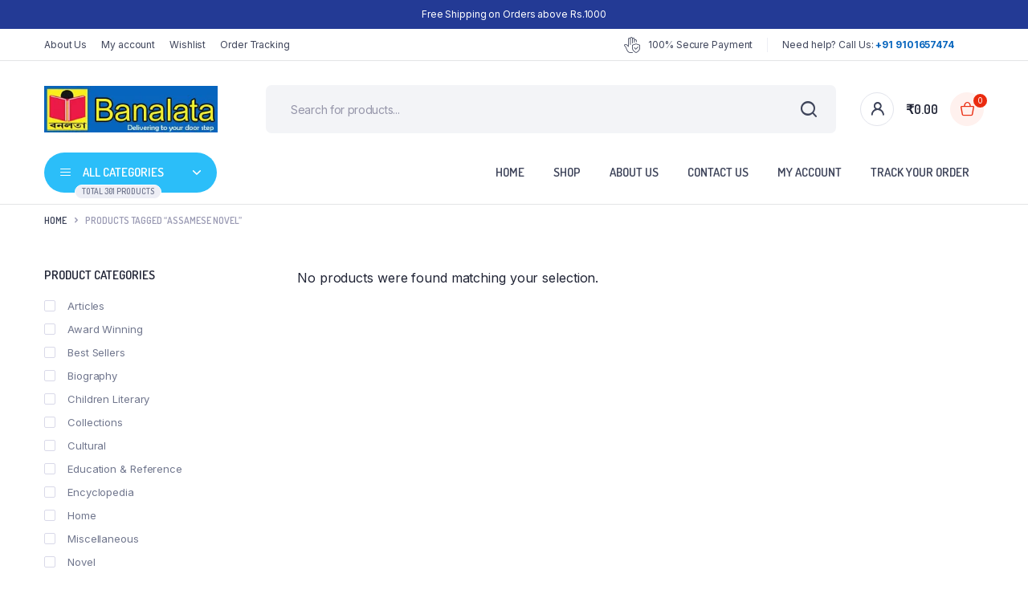

--- FILE ---
content_type: text/html; charset=UTF-8
request_url: https://banalata.in/product-tag/assamese-novel/?filter_cat=167,166,127,156
body_size: 23645
content:
<!DOCTYPE html>
<html lang="en-US">
<head>
	<meta charset="UTF-8">
	<meta http-equiv="X-UA-Compatible" content="IE=edge">
	<meta name="viewport" content="width=device-width, initial-scale=1.0,maximum-scale=1">

	<title>Assamese Novel &#8211; Banalata</title>
<meta name='robots' content='max-image-preview:large' />
	<style>img:is([sizes="auto" i], [sizes^="auto," i]) { contain-intrinsic-size: 3000px 1500px }</style>
	<link rel='dns-prefetch' href='//www.googletagmanager.com' />
<link rel='dns-prefetch' href='//fonts.googleapis.com' />
<link rel="alternate" type="application/rss+xml" title="Banalata &raquo; Feed" href="https://banalata.in/feed/" />
<link rel="alternate" type="application/rss+xml" title="Banalata &raquo; Comments Feed" href="https://banalata.in/comments/feed/" />
<link rel="alternate" type="application/rss+xml" title="Banalata &raquo; Assamese Novel Tag Feed" href="https://banalata.in/product-tag/assamese-novel/feed/" />
<script type="text/javascript">
/* <![CDATA[ */
window._wpemojiSettings = {"baseUrl":"https:\/\/s.w.org\/images\/core\/emoji\/16.0.1\/72x72\/","ext":".png","svgUrl":"https:\/\/s.w.org\/images\/core\/emoji\/16.0.1\/svg\/","svgExt":".svg","source":{"concatemoji":"https:\/\/banalata.in\/wp-includes\/js\/wp-emoji-release.min.js?ver=6.8.3"}};
/*! This file is auto-generated */
!function(s,n){var o,i,e;function c(e){try{var t={supportTests:e,timestamp:(new Date).valueOf()};sessionStorage.setItem(o,JSON.stringify(t))}catch(e){}}function p(e,t,n){e.clearRect(0,0,e.canvas.width,e.canvas.height),e.fillText(t,0,0);var t=new Uint32Array(e.getImageData(0,0,e.canvas.width,e.canvas.height).data),a=(e.clearRect(0,0,e.canvas.width,e.canvas.height),e.fillText(n,0,0),new Uint32Array(e.getImageData(0,0,e.canvas.width,e.canvas.height).data));return t.every(function(e,t){return e===a[t]})}function u(e,t){e.clearRect(0,0,e.canvas.width,e.canvas.height),e.fillText(t,0,0);for(var n=e.getImageData(16,16,1,1),a=0;a<n.data.length;a++)if(0!==n.data[a])return!1;return!0}function f(e,t,n,a){switch(t){case"flag":return n(e,"\ud83c\udff3\ufe0f\u200d\u26a7\ufe0f","\ud83c\udff3\ufe0f\u200b\u26a7\ufe0f")?!1:!n(e,"\ud83c\udde8\ud83c\uddf6","\ud83c\udde8\u200b\ud83c\uddf6")&&!n(e,"\ud83c\udff4\udb40\udc67\udb40\udc62\udb40\udc65\udb40\udc6e\udb40\udc67\udb40\udc7f","\ud83c\udff4\u200b\udb40\udc67\u200b\udb40\udc62\u200b\udb40\udc65\u200b\udb40\udc6e\u200b\udb40\udc67\u200b\udb40\udc7f");case"emoji":return!a(e,"\ud83e\udedf")}return!1}function g(e,t,n,a){var r="undefined"!=typeof WorkerGlobalScope&&self instanceof WorkerGlobalScope?new OffscreenCanvas(300,150):s.createElement("canvas"),o=r.getContext("2d",{willReadFrequently:!0}),i=(o.textBaseline="top",o.font="600 32px Arial",{});return e.forEach(function(e){i[e]=t(o,e,n,a)}),i}function t(e){var t=s.createElement("script");t.src=e,t.defer=!0,s.head.appendChild(t)}"undefined"!=typeof Promise&&(o="wpEmojiSettingsSupports",i=["flag","emoji"],n.supports={everything:!0,everythingExceptFlag:!0},e=new Promise(function(e){s.addEventListener("DOMContentLoaded",e,{once:!0})}),new Promise(function(t){var n=function(){try{var e=JSON.parse(sessionStorage.getItem(o));if("object"==typeof e&&"number"==typeof e.timestamp&&(new Date).valueOf()<e.timestamp+604800&&"object"==typeof e.supportTests)return e.supportTests}catch(e){}return null}();if(!n){if("undefined"!=typeof Worker&&"undefined"!=typeof OffscreenCanvas&&"undefined"!=typeof URL&&URL.createObjectURL&&"undefined"!=typeof Blob)try{var e="postMessage("+g.toString()+"("+[JSON.stringify(i),f.toString(),p.toString(),u.toString()].join(",")+"));",a=new Blob([e],{type:"text/javascript"}),r=new Worker(URL.createObjectURL(a),{name:"wpTestEmojiSupports"});return void(r.onmessage=function(e){c(n=e.data),r.terminate(),t(n)})}catch(e){}c(n=g(i,f,p,u))}t(n)}).then(function(e){for(var t in e)n.supports[t]=e[t],n.supports.everything=n.supports.everything&&n.supports[t],"flag"!==t&&(n.supports.everythingExceptFlag=n.supports.everythingExceptFlag&&n.supports[t]);n.supports.everythingExceptFlag=n.supports.everythingExceptFlag&&!n.supports.flag,n.DOMReady=!1,n.readyCallback=function(){n.DOMReady=!0}}).then(function(){return e}).then(function(){var e;n.supports.everything||(n.readyCallback(),(e=n.source||{}).concatemoji?t(e.concatemoji):e.wpemoji&&e.twemoji&&(t(e.twemoji),t(e.wpemoji)))}))}((window,document),window._wpemojiSettings);
/* ]]> */
</script>
<style id='wp-emoji-styles-inline-css' type='text/css'>

	img.wp-smiley, img.emoji {
		display: inline !important;
		border: none !important;
		box-shadow: none !important;
		height: 1em !important;
		width: 1em !important;
		margin: 0 0.07em !important;
		vertical-align: -0.1em !important;
		background: none !important;
		padding: 0 !important;
	}
</style>
<link rel='stylesheet' id='wp-block-library-css' href='https://banalata.in/wp-includes/css/dist/block-library/style.min.css?ver=6.8.3' type='text/css' media='all' />
<style id='classic-theme-styles-inline-css' type='text/css'>
/*! This file is auto-generated */
.wp-block-button__link{color:#fff;background-color:#32373c;border-radius:9999px;box-shadow:none;text-decoration:none;padding:calc(.667em + 2px) calc(1.333em + 2px);font-size:1.125em}.wp-block-file__button{background:#32373c;color:#fff;text-decoration:none}
</style>
<style id='global-styles-inline-css' type='text/css'>
:root{--wp--preset--aspect-ratio--square: 1;--wp--preset--aspect-ratio--4-3: 4/3;--wp--preset--aspect-ratio--3-4: 3/4;--wp--preset--aspect-ratio--3-2: 3/2;--wp--preset--aspect-ratio--2-3: 2/3;--wp--preset--aspect-ratio--16-9: 16/9;--wp--preset--aspect-ratio--9-16: 9/16;--wp--preset--color--black: #000000;--wp--preset--color--cyan-bluish-gray: #abb8c3;--wp--preset--color--white: #ffffff;--wp--preset--color--pale-pink: #f78da7;--wp--preset--color--vivid-red: #cf2e2e;--wp--preset--color--luminous-vivid-orange: #ff6900;--wp--preset--color--luminous-vivid-amber: #fcb900;--wp--preset--color--light-green-cyan: #7bdcb5;--wp--preset--color--vivid-green-cyan: #00d084;--wp--preset--color--pale-cyan-blue: #8ed1fc;--wp--preset--color--vivid-cyan-blue: #0693e3;--wp--preset--color--vivid-purple: #9b51e0;--wp--preset--gradient--vivid-cyan-blue-to-vivid-purple: linear-gradient(135deg,rgba(6,147,227,1) 0%,rgb(155,81,224) 100%);--wp--preset--gradient--light-green-cyan-to-vivid-green-cyan: linear-gradient(135deg,rgb(122,220,180) 0%,rgb(0,208,130) 100%);--wp--preset--gradient--luminous-vivid-amber-to-luminous-vivid-orange: linear-gradient(135deg,rgba(252,185,0,1) 0%,rgba(255,105,0,1) 100%);--wp--preset--gradient--luminous-vivid-orange-to-vivid-red: linear-gradient(135deg,rgba(255,105,0,1) 0%,rgb(207,46,46) 100%);--wp--preset--gradient--very-light-gray-to-cyan-bluish-gray: linear-gradient(135deg,rgb(238,238,238) 0%,rgb(169,184,195) 100%);--wp--preset--gradient--cool-to-warm-spectrum: linear-gradient(135deg,rgb(74,234,220) 0%,rgb(151,120,209) 20%,rgb(207,42,186) 40%,rgb(238,44,130) 60%,rgb(251,105,98) 80%,rgb(254,248,76) 100%);--wp--preset--gradient--blush-light-purple: linear-gradient(135deg,rgb(255,206,236) 0%,rgb(152,150,240) 100%);--wp--preset--gradient--blush-bordeaux: linear-gradient(135deg,rgb(254,205,165) 0%,rgb(254,45,45) 50%,rgb(107,0,62) 100%);--wp--preset--gradient--luminous-dusk: linear-gradient(135deg,rgb(255,203,112) 0%,rgb(199,81,192) 50%,rgb(65,88,208) 100%);--wp--preset--gradient--pale-ocean: linear-gradient(135deg,rgb(255,245,203) 0%,rgb(182,227,212) 50%,rgb(51,167,181) 100%);--wp--preset--gradient--electric-grass: linear-gradient(135deg,rgb(202,248,128) 0%,rgb(113,206,126) 100%);--wp--preset--gradient--midnight: linear-gradient(135deg,rgb(2,3,129) 0%,rgb(40,116,252) 100%);--wp--preset--font-size--small: 13px;--wp--preset--font-size--medium: 20px;--wp--preset--font-size--large: 36px;--wp--preset--font-size--x-large: 42px;--wp--preset--spacing--20: 0.44rem;--wp--preset--spacing--30: 0.67rem;--wp--preset--spacing--40: 1rem;--wp--preset--spacing--50: 1.5rem;--wp--preset--spacing--60: 2.25rem;--wp--preset--spacing--70: 3.38rem;--wp--preset--spacing--80: 5.06rem;--wp--preset--shadow--natural: 6px 6px 9px rgba(0, 0, 0, 0.2);--wp--preset--shadow--deep: 12px 12px 50px rgba(0, 0, 0, 0.4);--wp--preset--shadow--sharp: 6px 6px 0px rgba(0, 0, 0, 0.2);--wp--preset--shadow--outlined: 6px 6px 0px -3px rgba(255, 255, 255, 1), 6px 6px rgba(0, 0, 0, 1);--wp--preset--shadow--crisp: 6px 6px 0px rgba(0, 0, 0, 1);}:where(.is-layout-flex){gap: 0.5em;}:where(.is-layout-grid){gap: 0.5em;}body .is-layout-flex{display: flex;}.is-layout-flex{flex-wrap: wrap;align-items: center;}.is-layout-flex > :is(*, div){margin: 0;}body .is-layout-grid{display: grid;}.is-layout-grid > :is(*, div){margin: 0;}:where(.wp-block-columns.is-layout-flex){gap: 2em;}:where(.wp-block-columns.is-layout-grid){gap: 2em;}:where(.wp-block-post-template.is-layout-flex){gap: 1.25em;}:where(.wp-block-post-template.is-layout-grid){gap: 1.25em;}.has-black-color{color: var(--wp--preset--color--black) !important;}.has-cyan-bluish-gray-color{color: var(--wp--preset--color--cyan-bluish-gray) !important;}.has-white-color{color: var(--wp--preset--color--white) !important;}.has-pale-pink-color{color: var(--wp--preset--color--pale-pink) !important;}.has-vivid-red-color{color: var(--wp--preset--color--vivid-red) !important;}.has-luminous-vivid-orange-color{color: var(--wp--preset--color--luminous-vivid-orange) !important;}.has-luminous-vivid-amber-color{color: var(--wp--preset--color--luminous-vivid-amber) !important;}.has-light-green-cyan-color{color: var(--wp--preset--color--light-green-cyan) !important;}.has-vivid-green-cyan-color{color: var(--wp--preset--color--vivid-green-cyan) !important;}.has-pale-cyan-blue-color{color: var(--wp--preset--color--pale-cyan-blue) !important;}.has-vivid-cyan-blue-color{color: var(--wp--preset--color--vivid-cyan-blue) !important;}.has-vivid-purple-color{color: var(--wp--preset--color--vivid-purple) !important;}.has-black-background-color{background-color: var(--wp--preset--color--black) !important;}.has-cyan-bluish-gray-background-color{background-color: var(--wp--preset--color--cyan-bluish-gray) !important;}.has-white-background-color{background-color: var(--wp--preset--color--white) !important;}.has-pale-pink-background-color{background-color: var(--wp--preset--color--pale-pink) !important;}.has-vivid-red-background-color{background-color: var(--wp--preset--color--vivid-red) !important;}.has-luminous-vivid-orange-background-color{background-color: var(--wp--preset--color--luminous-vivid-orange) !important;}.has-luminous-vivid-amber-background-color{background-color: var(--wp--preset--color--luminous-vivid-amber) !important;}.has-light-green-cyan-background-color{background-color: var(--wp--preset--color--light-green-cyan) !important;}.has-vivid-green-cyan-background-color{background-color: var(--wp--preset--color--vivid-green-cyan) !important;}.has-pale-cyan-blue-background-color{background-color: var(--wp--preset--color--pale-cyan-blue) !important;}.has-vivid-cyan-blue-background-color{background-color: var(--wp--preset--color--vivid-cyan-blue) !important;}.has-vivid-purple-background-color{background-color: var(--wp--preset--color--vivid-purple) !important;}.has-black-border-color{border-color: var(--wp--preset--color--black) !important;}.has-cyan-bluish-gray-border-color{border-color: var(--wp--preset--color--cyan-bluish-gray) !important;}.has-white-border-color{border-color: var(--wp--preset--color--white) !important;}.has-pale-pink-border-color{border-color: var(--wp--preset--color--pale-pink) !important;}.has-vivid-red-border-color{border-color: var(--wp--preset--color--vivid-red) !important;}.has-luminous-vivid-orange-border-color{border-color: var(--wp--preset--color--luminous-vivid-orange) !important;}.has-luminous-vivid-amber-border-color{border-color: var(--wp--preset--color--luminous-vivid-amber) !important;}.has-light-green-cyan-border-color{border-color: var(--wp--preset--color--light-green-cyan) !important;}.has-vivid-green-cyan-border-color{border-color: var(--wp--preset--color--vivid-green-cyan) !important;}.has-pale-cyan-blue-border-color{border-color: var(--wp--preset--color--pale-cyan-blue) !important;}.has-vivid-cyan-blue-border-color{border-color: var(--wp--preset--color--vivid-cyan-blue) !important;}.has-vivid-purple-border-color{border-color: var(--wp--preset--color--vivid-purple) !important;}.has-vivid-cyan-blue-to-vivid-purple-gradient-background{background: var(--wp--preset--gradient--vivid-cyan-blue-to-vivid-purple) !important;}.has-light-green-cyan-to-vivid-green-cyan-gradient-background{background: var(--wp--preset--gradient--light-green-cyan-to-vivid-green-cyan) !important;}.has-luminous-vivid-amber-to-luminous-vivid-orange-gradient-background{background: var(--wp--preset--gradient--luminous-vivid-amber-to-luminous-vivid-orange) !important;}.has-luminous-vivid-orange-to-vivid-red-gradient-background{background: var(--wp--preset--gradient--luminous-vivid-orange-to-vivid-red) !important;}.has-very-light-gray-to-cyan-bluish-gray-gradient-background{background: var(--wp--preset--gradient--very-light-gray-to-cyan-bluish-gray) !important;}.has-cool-to-warm-spectrum-gradient-background{background: var(--wp--preset--gradient--cool-to-warm-spectrum) !important;}.has-blush-light-purple-gradient-background{background: var(--wp--preset--gradient--blush-light-purple) !important;}.has-blush-bordeaux-gradient-background{background: var(--wp--preset--gradient--blush-bordeaux) !important;}.has-luminous-dusk-gradient-background{background: var(--wp--preset--gradient--luminous-dusk) !important;}.has-pale-ocean-gradient-background{background: var(--wp--preset--gradient--pale-ocean) !important;}.has-electric-grass-gradient-background{background: var(--wp--preset--gradient--electric-grass) !important;}.has-midnight-gradient-background{background: var(--wp--preset--gradient--midnight) !important;}.has-small-font-size{font-size: var(--wp--preset--font-size--small) !important;}.has-medium-font-size{font-size: var(--wp--preset--font-size--medium) !important;}.has-large-font-size{font-size: var(--wp--preset--font-size--large) !important;}.has-x-large-font-size{font-size: var(--wp--preset--font-size--x-large) !important;}
:where(.wp-block-post-template.is-layout-flex){gap: 1.25em;}:where(.wp-block-post-template.is-layout-grid){gap: 1.25em;}
:where(.wp-block-columns.is-layout-flex){gap: 2em;}:where(.wp-block-columns.is-layout-grid){gap: 2em;}
:root :where(.wp-block-pullquote){font-size: 1.5em;line-height: 1.6;}
</style>
<link rel='stylesheet' id='contact-form-7-css' href='https://banalata.in/wp-content/plugins/contact-form-7/includes/css/styles.css?ver=5.8.2' type='text/css' media='all' />
<style id='woocommerce-inline-inline-css' type='text/css'>
.woocommerce form .form-row .required { visibility: visible; }
</style>
<link rel='stylesheet' id='klb-single-ajax-css' href='https://banalata.in/wp-content/plugins/bacola-core/woocommerce-filter/single-ajax/css/single-ajax.css?ver=1.0' type='text/css' media='all' />
<link rel='stylesheet' id='klb-notice-ajax-css' href='https://banalata.in/wp-content/plugins/bacola-core/woocommerce-filter/notice-ajax/css/notice-ajax.css?ver=1.0' type='text/css' media='all' />
<link rel='stylesheet' id='klb-back-to-top-css' href='https://banalata.in/wp-content/plugins/bacola-core/woocommerce-filter/back-to-top/css/back-to-top.css?ver=1.0' type='text/css' media='all' />
<link rel='stylesheet' id='klbtheme-swatches-css' href='https://banalata.in/wp-content/plugins/bacola-core/woocommerce-filter/swatches/css/swatches.css?ver=6.8.3' type='text/css' media='all' />
<link rel='stylesheet' id='klb-free-shipping-css' href='https://banalata.in/wp-content/plugins/bacola-core/woocommerce-filter/shipping-progress-bar/css/free-shipping.css?ver=1.0' type='text/css' media='all' />
<link rel='stylesheet' id='bacola-ajax-search-css' href='https://banalata.in/wp-content/plugins/bacola-core/woocommerce-filter/ajax-search/css/ajax-search.css?ver=1.0' type='text/css' media='all' />
<link rel='stylesheet' id='hint-css' href='https://banalata.in/wp-content/plugins/woo-smart-compare/assets/libs/hint/hint.min.css?ver=6.8.3' type='text/css' media='all' />
<link rel='stylesheet' id='perfect-scrollbar-css' href='https://banalata.in/wp-content/plugins/woo-smart-compare/assets/libs/perfect-scrollbar/css/perfect-scrollbar.min.css?ver=6.8.3' type='text/css' media='all' />
<link rel='stylesheet' id='perfect-scrollbar-wpc-css' href='https://banalata.in/wp-content/plugins/woo-smart-compare/assets/libs/perfect-scrollbar/css/custom-theme.css?ver=6.8.3' type='text/css' media='all' />
<link rel='stylesheet' id='woosc-frontend-css' href='https://banalata.in/wp-content/plugins/woo-smart-compare/assets/css/frontend.css?ver=6.2.4' type='text/css' media='all' />
<link rel='stylesheet' id='brands-styles-css' href='https://banalata.in/wp-content/plugins/woocommerce/assets/css/brands.css?ver=9.8.6' type='text/css' media='all' />
<link rel='preload' as='font' type='font/woff2' crossorigin='anonymous' id='tinvwl-webfont-font-css' href='https://banalata.in/wp-content/plugins/ti-woocommerce-wishlist/assets/fonts/tinvwl-webfont.woff2?ver=xu2uyi'  media='all' />
<link rel='stylesheet' id='tinvwl-webfont-css' href='https://banalata.in/wp-content/plugins/ti-woocommerce-wishlist/assets/css/webfont.min.css?ver=2.8.2' type='text/css' media='all' />
<link rel='stylesheet' id='tinvwl-css' href='https://banalata.in/wp-content/plugins/ti-woocommerce-wishlist/assets/css/public.min.css?ver=2.8.2' type='text/css' media='all' />
<link rel='stylesheet' id='bootstrap-css' href='https://banalata.in/wp-content/themes/bacola/assets/css/bootstrap.min.css?ver=1.0' type='text/css' media='all' />
<link rel='stylesheet' id='select2-css' href='https://banalata.in/wp-content/plugins/woocommerce/assets/css/select2.css?ver=9.8.6' type='text/css' media='all' />
<link rel='stylesheet' id='bacola-base-css' href='https://banalata.in/wp-content/themes/bacola/assets/css/base.css?ver=1.0' type='text/css' media='all' />
<link rel='stylesheet' id='bacola-font-dmsans-css' href='//fonts.googleapis.com/css2?family=Inter:wght@100;200;300;400;500;600;700;800;900&#038;subset=latin,latin-ext' type='text/css' media='all' />
<link rel='stylesheet' id='bacola-font-crimson-css' href='//fonts.googleapis.com/css2?family=Dosis:wght@200;300;400;500;600;700;800&#038;subset=latin,latin-ext' type='text/css' media='all' />
<link rel='stylesheet' id='bacola-style-css' href='https://banalata.in/wp-content/themes/bacola-child/style.css?ver=6.8.3' type='text/css' media='all' />
<link rel='stylesheet' id='parent-style-css' href='https://banalata.in/wp-content/themes/bacola/style.css?ver=6.8.3' type='text/css' media='all' />
<link rel='stylesheet' id='bacola-child-style-css' href='https://banalata.in/wp-content/themes/bacola-child/style.css?ver=1.3.5' type='text/css' media='all' />
<script type="text/template" id="tmpl-variation-template">
	<div class="woocommerce-variation-description">{{{ data.variation.variation_description }}}</div>
	<div class="woocommerce-variation-price">{{{ data.variation.price_html }}}</div>
	<div class="woocommerce-variation-availability">{{{ data.variation.availability_html }}}</div>
</script>
<script type="text/template" id="tmpl-unavailable-variation-template">
	<p role="alert">Sorry, this product is unavailable. Please choose a different combination.</p>
</script>
<script type="text/javascript" id="wfco-utm-tracking-js-extra">
/* <![CDATA[ */
var wffnUtm = {"utc_offset":"0","site_url":"https:\/\/banalata.in","genericParamEvents":"{\"user_roles\":\"guest\",\"plugin\":\"Funnel Builder\"}","cookieKeys":["flt","timezone","is_mobile","browser","fbclid","gclid","referrer","fl_url","utm_source","utm_medium","utm_campaign","utm_term","utm_content"],"excludeDomain":["paypal.com","klarna.com","quickpay.net"]};
/* ]]> */
</script>
<script type="text/javascript" src="https://banalata.in/wp-content/plugins/funnel-builder/woofunnels/assets/js/utm-tracker.min.js?ver=1.10.12.53" id="wfco-utm-tracking-js" defer="defer" data-wp-strategy="defer"></script>
<script type="text/javascript" src="https://banalata.in/wp-includes/js/jquery/jquery.min.js?ver=3.7.1" id="jquery-core-js"></script>
<script type="text/javascript" src="https://banalata.in/wp-includes/js/jquery/jquery-migrate.min.js?ver=3.4.1" id="jquery-migrate-js"></script>
<script type="text/javascript" src="https://banalata.in/wp-content/plugins/woocommerce/assets/js/jquery-blockui/jquery.blockUI.min.js?ver=2.7.0-wc.9.8.6" id="jquery-blockui-js" data-wp-strategy="defer"></script>
<script type="text/javascript" id="wc-add-to-cart-js-extra">
/* <![CDATA[ */
var wc_add_to_cart_params = {"ajax_url":"\/wp-admin\/admin-ajax.php","wc_ajax_url":"\/?wc-ajax=%%endpoint%%","i18n_view_cart":"View cart","cart_url":"https:\/\/banalata.in\/cart\/","is_cart":"","cart_redirect_after_add":"no"};
/* ]]> */
</script>
<script type="text/javascript" src="https://banalata.in/wp-content/plugins/woocommerce/assets/js/frontend/add-to-cart.min.js?ver=9.8.6" id="wc-add-to-cart-js" defer="defer" data-wp-strategy="defer"></script>
<script type="text/javascript" src="https://banalata.in/wp-content/plugins/woocommerce/assets/js/js-cookie/js.cookie.min.js?ver=2.1.4-wc.9.8.6" id="js-cookie-js" data-wp-strategy="defer"></script>
<script type="text/javascript" id="woocommerce-js-extra">
/* <![CDATA[ */
var woocommerce_params = {"ajax_url":"\/wp-admin\/admin-ajax.php","wc_ajax_url":"\/?wc-ajax=%%endpoint%%","i18n_password_show":"Show password","i18n_password_hide":"Hide password"};
/* ]]> */
</script>
<script type="text/javascript" src="https://banalata.in/wp-content/plugins/woocommerce/assets/js/frontend/woocommerce.min.js?ver=9.8.6" id="woocommerce-js" defer="defer" data-wp-strategy="defer"></script>
<script type="text/javascript" src="https://banalata.in/wp-content/plugins/bacola-core/woocommerce-filter/single-ajax/js/single-ajax.js?ver=1.0" id="klb-single-ajax-js"></script>
<script type="text/javascript" src="https://banalata.in/wp-content/plugins/bacola-core/woocommerce-filter/notice-ajax/js/notice-ajax.js?ver=1.0" id="klb-notice-ajax-js"></script>
<script type="text/javascript" src="https://banalata.in/wp-content/plugins/bacola-core/woocommerce-filter/back-to-top/js/back-to-top.js?ver=1.0" id="klb-back-to-top-js"></script>
<script type="text/javascript" src="https://banalata.in/wp-includes/js/underscore.min.js?ver=1.13.7" id="underscore-js"></script>
<script type="text/javascript" id="wp-util-js-extra">
/* <![CDATA[ */
var _wpUtilSettings = {"ajax":{"url":"\/wp-admin\/admin-ajax.php"}};
/* ]]> */
</script>
<script type="text/javascript" src="https://banalata.in/wp-includes/js/wp-util.min.js?ver=6.8.3" id="wp-util-js"></script>
<script type="text/javascript" id="wc-add-to-cart-variation-js-extra">
/* <![CDATA[ */
var wc_add_to_cart_variation_params = {"wc_ajax_url":"\/?wc-ajax=%%endpoint%%","i18n_no_matching_variations_text":"Sorry, no products matched your selection. Please choose a different combination.","i18n_make_a_selection_text":"Please select some product options before adding this product to your cart.","i18n_unavailable_text":"Sorry, this product is unavailable. Please choose a different combination.","i18n_reset_alert_text":"Your selection has been reset. Please select some product options before adding this product to your cart."};
/* ]]> */
</script>
<script type="text/javascript" src="https://banalata.in/wp-content/plugins/woocommerce/assets/js/frontend/add-to-cart-variation.min.js?ver=9.8.6" id="wc-add-to-cart-variation-js" defer="defer" data-wp-strategy="defer"></script>
<script type="text/javascript" id="bacola-ajax-search-js-extra">
/* <![CDATA[ */
var bacolasearch = {"ajaxurl":"https:\/\/banalata.in\/wp-admin\/admin-ajax.php"};
/* ]]> */
</script>
<script type="text/javascript" src="https://banalata.in/wp-content/plugins/bacola-core/woocommerce-filter/ajax-search/js/ajax-search.js?ver=1.0" id="bacola-ajax-search-js"></script>
<script type="text/javascript" src="https://banalata.in/wp-content/themes/bacola/includes/pjax/js/helpers.js?ver=1.0" id="pjax-helpers-js"></script>

<!-- Google tag (gtag.js) snippet added by Site Kit -->
<!-- Google Analytics snippet added by Site Kit -->
<script type="text/javascript" src="https://www.googletagmanager.com/gtag/js?id=GT-MBG4WDW" id="google_gtagjs-js" async></script>
<script type="text/javascript" id="google_gtagjs-js-after">
/* <![CDATA[ */
window.dataLayer = window.dataLayer || [];function gtag(){dataLayer.push(arguments);}
gtag("set","linker",{"domains":["banalata.in"]});
gtag("js", new Date());
gtag("set", "developer_id.dZTNiMT", true);
gtag("config", "GT-MBG4WDW");
/* ]]> */
</script>
<link rel="https://api.w.org/" href="https://banalata.in/wp-json/" /><link rel="alternate" title="JSON" type="application/json" href="https://banalata.in/wp-json/wp/v2/product_tag/135" /><link rel="EditURI" type="application/rsd+xml" title="RSD" href="https://banalata.in/xmlrpc.php?rsd" />
<meta name="generator" content="WordPress 6.8.3" />
<meta name="generator" content="WooCommerce 9.8.6" />
<meta name="generator" content="Site Kit by Google 1.171.0" /><!-- HFCM by 99 Robots - Snippet # 1: gt -->
<script> 
  document.addEventListener("DOMContentLoaded", function()
                            { let divc = document.querySelectorAll('div[style]'); 
                             for (let i = 0, len = divc.length; i < len; i++) { 
                               let actdisplay = window.getComputedStyle(divc[i], null).display; 
                               let actclear = window.getComputedStyle(divc[i], null).clear; 
                               if(actdisplay == 'block' && actclear == 'both') { divc[i].remove(); 
                                                                               } } });
</script>

<!-- /end HFCM by 99 Robots -->

<style type="text/css">



@media(max-width:64rem){
	header.sticky-header {
		position: fixed;
		top: 0;
		left: 0;
		right: 0;
	}	
}


@media(max-width:64rem){
	.single .single-content .product-type-simple form.cart {
	    position: fixed;
	    bottom: 0;
	    right: 0;
	    z-index: 9999;
	    background: #fff;
	    margin-bottom: 0;
	    padding: 15px;
	    -webkit-box-shadow: 0 -2px 5px rgb(0 0 0 / 7%);
	    box-shadow: 0 -2px 5px rgb(0 0 0 / 7%);
	    justify-content: space-between;
	}

	.single .woocommerce-variation-add-to-cart {
	    display: -webkit-box;
	    display: -ms-flexbox;
	    display: flex;
	    position: fixed;
	    bottom: 0;
	    right: 0;
	    z-index: 9999;
	    background: #fff;
	    margin-bottom: 0;
	    padding: 15px;
	    -webkit-box-shadow: 0 -2px 5px rgb(0 0 0 / 7%);
	    box-shadow: 0 -2px 5px rgb(0 0 0 / 7%);
	    justify-content: space-between;
    	width: 100%;
		flex-wrap: wrap;
	}
}


:root {
    --color-primary: #233a95;
}

:root {
    --color-secondary: #2bbef9;
}







.site-header .header-top  {
	background-color: ;
	color:#3e445a;
}

.header-main.header-wrapper , .site-header .header-nav {
	background-color: #ffffff;
}

.site-header .header-top .site-menu .menu .menu-item:hover > a {
	color:#2bbef9;
}

.site-location a  {
	background-color: #ffffff;
	color:#3e445a;
	border-color:#d9d9e9;
}

.site-location a:hover  {
	background-color: #ffffff;
	color:#3e445a;
	border-color:#d9d9e9;
}

.site-location a .current-location{
	color:#233a95;
}

.site-location a .current-location:hover{
	color:#233a95;
}

.site-location a:after{
	color:#233a95;
}

.site-header .header-main .header-search .dgwt-wcas-search-form input[type="search"]  {
	background-color: #f3f4f7;
	color:#202435;
	border-color:#f3f4f7;
}

.dgwt-wcas-sf-wrapp:after{
	color:#202435;
}

.site-header .header-buttons .header-login.bordered .button-icon{
	background-color:#ffffff;
	border-color:#e2e4ec;
	
}

.site-header .header-buttons .header-login.bordered .button-icon i{
	color:#3e445a;
}

.header-cart .cart-price bdi{
	color:#202435;
}

@media screen and (min-width: 48rem){
	.site-header .header-buttons .bordered.header-cart .button-icon{
		background-color:#fff1ee;
		border-color:#fff1ee;	
	}
}

@media screen and (min-width: 48rem){
	.site-header .header-buttons .bordered.header-cart .button-icon i{
		color:#ea2b0f;
	}
}

.site-header .header-buttons .cart-count-icon{
	background-color:#ea2b0f;
	color:#ffffff;	
}

.menu-list li.link-parent > a{
	color:#3e445a;	
}

.menu-list li.link-parent > a:hover{
	color:#2bbef9;	
}

.site-header .all-categories .dropdown-categories{
	background-color:#ffffff;
	border-color:#e4e5ee;	
}

.site-header .all-categories > a{
	background-color:#2bbef9;
	color:#ffffff;
}

.site-header .all-categories > a i , .site-header .all-categories > a:after{
	color:#ffffff;	
}

.site-header .all-categories > a .description{
	background-color:;
	border-color:#ffffff;	
	color:;
}

.site-header .primary-menu .menu > .menu-item > a , .site-header .primary-menu .menu .sub-menu .menu-item > a{
	color:#3e445a;
}

.site-header .primary-menu .menu > .menu-item > a:hover , .site-header .primary-menu .menu .sub-menu .menu-item:hover > a , .site-header .primary-menu .menu > .menu-item:hover > a{
	color:#2bbef9;
}

.site-footer .footer-iconboxes{
	background-color:#233a95;
}

.site-footer .footer-iconboxes .iconbox{
	color:#ffffff;	
}

.site-footer .footer-iconboxes .iconbox:hover{
	color:#000000;	
}

.site-footer .footer-widgets{
	background-color:#ffffff;
}

.klbfooterwidget ul a{
	color:#71778e}

.klbfooterwidget ul a:hover{
	color:#71778e}

.klbfooterwidget h4.widget-title{
	color:#202435}

.klbfooterwidget h4.widget-title:hover{
	color:#202435}

.site-footer .footer-contacts .site-phone .phone-icon{
	background-color:;
	color:#202435}

.site-footer .footer-contacts .site-phone .entry-title , .site-footer .footer-contacts .site-mobile-app .app-content .entry-title{
	color:#ffffff}

.site-footer .footer-contacts .site-phone .entry-title:hover , .site-footer .footer-contacts .site-mobile-app .app-content .entry-title:hover{
	color:}

.site-footer .footer-contacts .site-phone span , .site-footer .footer-contacts .site-mobile-app .app-content span{
	color:#202435}

.site-footer .footer-contacts .site-phone span:hover , .site-footer .footer-contacts .site-mobile-app .app-content span:hover{
	color:}

.site-social ul a{
	background-color:#ffffff;
	color:#233a95}

.site-footer .footer-contacts{
	background-color:#233a95;
}

.site-footer .footer-bottom{
	background-color:#ffffff;
}

.site-copyright , .site-footer .footer-bottom .footer-menu li a{
	color:#9b9bb4}

.site-copyright:hover , .site-footer .footer-bottom .footer-menu li a:hover{
	color:#9b9bb4}

.site-footer .footer-subscribe{
	background-color:;
	color:}

.site-footer .footer-subscribe .entry-subtitle:hover , .site-footer .footer-subscribe .entry-title:hover , .site-footer .footer-subscribe .entry-teaser p:hover, .site-footer .footer-subscribe .form-wrapper:hover{
	color:}


.site-header .header-mobile-nav .menu-item a span{
	color:}

.site-header .header-mobile-nav .menu-item a span:hover{
	color:}

.site-header .header-mobile-nav .menu-item a i{
	color:}

.site-header .header-mobile-nav .menu-item a i:hover{
	color:}

.site-header .header-mobile-nav{
	background-color:;
}

.site-header .primary-menu .menu > .menu-item.current-menu-item > a{
	color:#2bbef9;
}		

.site-header .primary-menu .menu > .menu-item.current-menu-item > a,
.site-header .primary-menu .menu > .menu-item:hover > a{
	background-color:#f0faff;
}

.site-canvas .canvas-menu .menu .menu-item a{
	color:;
}

.site-canvas .canvas-menu .menu .menu-item.active > a{
	color:;
}

.site-canvas .canvas-menu .menu .menu-item + .menu-item,
.site-canvas .canvas-menu{
	border-color:;
}

.site-canvas .canvas-footer .site-copyright{
	color:;
}

.site-canvas .canvas-title .entry-title{
	color:;
}



</style>
<link rel="apple-touch-icon" sizes="76x76" href="/wp-content/uploads/fbrfg/apple-touch-icon.png">
<link rel="icon" type="image/png" sizes="32x32" href="/wp-content/uploads/fbrfg/favicon-32x32.png">
<link rel="icon" type="image/png" sizes="16x16" href="/wp-content/uploads/fbrfg/favicon-16x16.png">
<link rel="manifest" href="/wp-content/uploads/fbrfg/site.webmanifest">
<link rel="shortcut icon" href="/wp-content/uploads/fbrfg/favicon.ico">
<meta name="msapplication-TileColor" content="#da532c">
<meta name="msapplication-config" content="/wp-content/uploads/fbrfg/browserconfig.xml">
<meta name="theme-color" content="#ffffff"><!-- Google site verification - Google Listings & Ads -->
<meta name="google-site-verification" content="7UH99WYoUbz1we129ymLE40bWIiNUfL-lDcdUnyDM0c" />
	<noscript><style>.woocommerce-product-gallery{ opacity: 1 !important; }</style></noscript>
	<meta name="generator" content="Elementor 3.17.1; features: e_dom_optimization, e_optimized_assets_loading, e_optimized_css_loading, additional_custom_breakpoints, block_editor_assets_optimize, e_image_loading_optimization; settings: css_print_method-external, google_font-enabled, font_display-swap">
<script id='nitro-telemetry-meta' nitro-exclude>window.NPTelemetryMetadata={missReason: (!window.NITROPACK_STATE ? 'cache not found' : 'hit'),pageType: 'product_tag',}</script><script id='nitro-telemetry'>(()=>{window.NitroPack=window.NitroPack||{coreVersion:"na",isCounted:!1};let e=document.createElement("script");if(e.src="https://nitroscripts.com/VNritRlJUDemKhhLsJzroavqfFFHkwOB",e.async=!0,e.id="nitro-script",document.head.appendChild(e),!window.NitroPack.isCounted){window.NitroPack.isCounted=!0;let t=()=>{navigator.sendBeacon("https://to.getnitropack.com/p",JSON.stringify({siteId:"VNritRlJUDemKhhLsJzroavqfFFHkwOB",url:window.location.href,isOptimized:!!window.IS_NITROPACK,coreVersion:"na",missReason:window.NPTelemetryMetadata?.missReason||"",pageType:window.NPTelemetryMetadata?.pageType||"",isEligibleForOptimization:!!window.NPTelemetryMetadata?.isEligibleForOptimization}))};(()=>{let e=()=>new Promise(e=>{"complete"===document.readyState?e():window.addEventListener("load",e)}),i=()=>new Promise(e=>{document.prerendering?document.addEventListener("prerenderingchange",e,{once:!0}):e()}),a=async()=>{await i(),await e(),t()};a()})(),window.addEventListener("pageshow",e=>{if(e.persisted){let i=document.prerendering||self.performance?.getEntriesByType?.("navigation")[0]?.activationStart>0;"visible"!==document.visibilityState||i||t()}})}})();</script><style id="kirki-inline-styles">.site-header .header-main .site-brand img.desktop-logo{width:216px;}.site-header .header-main .site-brand img.mobile-logo{width:93px;}.site-canvas .canvas-header .site-brand img{width:127px;}.site-header .header-top{font-size:12px;}.site-header .header-mobile-nav .menu-item a span{font-size:10px;}</style></head>
<body class="archive tax-product_tag term-assamese-novel term-135 wp-theme-bacola wp-child-theme-bacola-child theme-bacola woocommerce woocommerce-page woocommerce-no-js tinvwl-theme-style  elementor-default elementor-kit-14">


	
	
			
	<div class="site-canvas">
		<div class="site-scroll">
			<div class="canvas-header">
				<div class="site-brand">
											<a href="https://banalata.in/" title="Banalata">
							<img src="https://banalata.in/wp-content/uploads/2023/10/logo.jpg" alt="Banalata">
						</a>
									</div><!-- site-brand -->
				<div class="close-canvas">
					<i class="klbth-icon-x"></i>
				</div><!-- close-canvas -->
			</div><!-- canvas-header -->
			
			<div class="canvas-main">
	
					
				
	<div class="all-categories locked">
		<a href="#" data-toggle="collapse" data-target="#all-categories">
			<i class="klbth-icon-menu-thin"></i>
			<span class="text">ALL CATEGORIES</span>
												
			<div class="description">TOTAL 301 PRODUCTS</div>
		</a>
		
				<div class="dropdown-categories collapse " id="all-categories">
			<ul id="menu-sidebar-menu" class="menu-list"><li class="category-parent  menu-item menu-item-type-custom menu-item-object-custom"><a href="https://banalata.in/product-category/articles/"  >ARTICLES</a></li>
<li class="category-parent  menu-item menu-item-type-custom menu-item-object-custom"><a href="https://banalata.in/product-category/award-winning/"  >AWARD WINNING</a></li>
<li class="category-parent parent  menu-item menu-item-type-custom menu-item-object-custom menu-item-has-children"><a href="https://banalata.in/product-category/biography/"  >BIOGRAPHY</a>
<ul class="sub-menu">
	<li class="category-parent  menu-item menu-item-type-custom menu-item-object-custom"><a href="https://banalata.in/product-category/biography/autobiography/"  >AUTOBIOGRAPHY</a></li>
	<li class="category-parent  menu-item menu-item-type-custom menu-item-object-custom"><a href="https://banalata.in/product-category/biography/biography-biography/"  >BIOGRAPHY</a></li>
	<li class="category-parent  menu-item menu-item-type-custom menu-item-object-custom"><a href="https://banalata.in/product-category/biography/life-sketch/"  >LIFE SKETCH</a></li>
	<li class="category-parent  menu-item menu-item-type-custom menu-item-object-custom"><a href="https://banalata.in/product-category/biography/life-philosophy/"  >LIFE PHILOSOPHY</a></li>
</ul>
</li>
<li class="category-parent  menu-item menu-item-type-custom menu-item-object-custom"><a href="https://banalata.in/product-category/children-literary/"  >CHILDREN LITERARY</a></li>
<li class="category-parent parent  menu-item menu-item-type-custom menu-item-object-custom menu-item-has-children"><a href="https://banalata.in/product-category/collections/"  >COLLECTIONS</a>
<ul class="sub-menu">
	<li class="category-parent  menu-item menu-item-type-custom menu-item-object-custom"><a href="https://banalata.in/product-category/home/travelling/"  >TRAVELLING</a></li>
	<li class="category-parent  menu-item menu-item-type-custom menu-item-object-custom"><a href="https://banalata.in/product-category/home/stories/"  >STORIES</a></li>
	<li class="category-parent  menu-item menu-item-type-custom menu-item-object-custom"><a href="https://banalata.in/product-category/home/translation/"  >TRANSLATION</a></li>
	<li class="category-parent  menu-item menu-item-type-custom menu-item-object-custom"><a href="https://banalata.in/product-category/home/poetry/"  >POETRY</a></li>
	<li class="category-parent  menu-item menu-item-type-custom menu-item-object-custom"><a href="https://banalata.in/product-category/home/religious/"  >RELIGIOUS</a></li>
	<li class="category-parent  menu-item menu-item-type-custom menu-item-object-custom"><a href="https://banalata.in/product-category/home/story/"  >STORY</a></li>
</ul>
</li>
<li class="category-parent parent  menu-item menu-item-type-custom menu-item-object-custom menu-item-has-children"><a href="https://banalata.in/product-category/cultural/"  >CULTURAL</a>
<ul class="sub-menu">
	<li class="category-parent  menu-item menu-item-type-custom menu-item-object-custom"><a href="https://banalata.in/product-category/cultural/song-bihu/"  >BIHU SONG</a></li>
	<li class="category-parent  menu-item menu-item-type-custom menu-item-object-custom"><a href="https://banalata.in/product-category/cultural/song-borgeet/"  >BORGEET</a></li>
</ul>
</li>
<li class="category-parent parent  menu-item menu-item-type-custom menu-item-object-custom menu-item-has-children"><a href="https://banalata.in/product-category/education-reference/"  >EDUCATION REFERENCE</a>
<ul class="sub-menu">
	<li class="category-parent  menu-item menu-item-type-custom menu-item-object-custom"><a href="https://banalata.in/product-category/education-reference/anthology/"  >ANTHOLOGY</a></li>
	<li class="category-parent  menu-item menu-item-type-custom menu-item-object-custom"><a href="https://banalata.in/product-category/education-reference/dictionary/"  >DICTIONARY</a></li>
	<li class="category-parent  menu-item menu-item-type-custom menu-item-object-custom"><a href="https://banalata.in/product-category/education-reference/essays/"  >ESSAYS</a></li>
</ul>
</li>
<li class="category-parent  menu-item menu-item-type-custom menu-item-object-custom"><a href="https://banalata.in/product-category/encyclopedia/"  >ENCYCLOPEDIA</a></li>
<li class="category-parent parent  menu-item menu-item-type-custom menu-item-object-custom menu-item-has-children"><a href="https://banalata.in/product-category/miscellaneous/"  >MISCELLANEOUS</a>
<ul class="sub-menu">
	<li class="category-parent  menu-item menu-item-type-custom menu-item-object-custom"><a href="https://banalata.in/product-category/miscellaneous/drama/"  >DRAMA</a></li>
	<li class="category-parent  menu-item menu-item-type-custom menu-item-object-custom"><a href="https://banalata.in/product-category/miscellaneous/guidebook/"  >GUIDEBOOK</a></li>
	<li class="category-parent  menu-item menu-item-type-custom menu-item-object-custom"><a href="https://banalata.in/product-category/miscellaneous/non-fiction/"  >NON-FICTION</a></li>
	<li class="category-parent  menu-item menu-item-type-custom menu-item-object-custom"><a href="https://banalata.in/product-category/miscellaneous/reflections/"  >REFLECTION</a></li>
</ul>
</li>
<li class="category-parent  menu-item menu-item-type-custom menu-item-object-custom"><a href="https://banalata.in/product-category/novel/"  >NOVEL</a></li>
<li class="category-parent  menu-item menu-item-type-custom menu-item-object-custom"><a href="https://banalata.in/product-category/home/poetry/"  >POETRY</a></li>
<li class="category-parent  menu-item menu-item-type-custom menu-item-object-custom"><a href="https://banalata.in/product-category/research/"  >RESEARCH</a></li>
<li class="category-parent  menu-item menu-item-type-custom menu-item-object-custom"><a href="https://banalata.in/product-category/home/stories/"  >STORIES</a></li>
<li class="category-parent  menu-item menu-item-type-custom menu-item-object-custom"><a href="https://banalata.in/product-category/home/travelling/"  >TRAVELLING</a></li>
<li class="category-parent  menu-item menu-item-type-custom menu-item-object-custom"><a href="https://banalata.in/product-category/home/religious/"  >RELIGIOUS</a></li>
<li class="category-parent  menu-item menu-item-type-custom menu-item-object-custom"><a href="https://banalata.in/product-category/home/translation/"  >TRANSLATION</a></li>
</ul>		</div>
		
	</div>
	
				<div class="canvas-title">
					<h6 class="entry-title">Site Navigation</h6>
				</div><!-- canvas-title -->
				<nav class="canvas-menu canvas-primary vertical">
					<ul id="menu-menu-1" class="menu"><li class=" menu-item menu-item-type-post_type menu-item-object-page menu-item-home"><a href="https://banalata.in/"  >Home</a></li>
<li class=" menu-item menu-item-type-post_type menu-item-object-page"><a href="https://banalata.in/shop-2/"  >Shop</a></li>
<li class=" menu-item menu-item-type-post_type menu-item-object-page"><a href="https://banalata.in/about-us/"  >About Us</a></li>
<li class=" menu-item menu-item-type-post_type menu-item-object-page"><a href="https://banalata.in/contact/"  >Contact Us</a></li>
<li class=" menu-item menu-item-type-post_type menu-item-object-page"><a href="https://banalata.in/my-account/"  >My account</a></li>
<li class=" menu-item menu-item-type-post_type menu-item-object-page"><a href="https://banalata.in/order-tracking/"  >Track Your Order</a></li>
</ul>				</nav><!-- site-menu -->
			</div><!-- canvas-main -->
			
			<div class="canvas-footer">
				<div class="site-copyright">
											Copyright 2023 © www.banalata.in. All rights reserved.									</div><!-- site-copyright -->
				<nav class="canvas-menu canvas-secondary select-language vertical">
					<ul id="menu-top-right" class="menu"><li id="menu-item-1832" class="menu-item menu-item-type-custom menu-item-object-custom menu-item-has-children menu-item-1832"><a href="#">English</a>
<ul class="sub-menu">
	<li id="menu-item-1838" class="menu-item menu-item-type-custom menu-item-object-custom menu-item-1838"><a href="#">English</a></li>
	<li id="menu-item-1833" class="menu-item menu-item-type-custom menu-item-object-custom menu-item-1833"><a href="#">Spanish</a></li>
	<li id="menu-item-1834" class="menu-item menu-item-type-custom menu-item-object-custom menu-item-1834"><a href="#">German</a></li>
</ul>
</li>
<li id="menu-item-1835" class="menu-item menu-item-type-custom menu-item-object-custom menu-item-has-children menu-item-1835"><a href="#">USD</a>
<ul class="sub-menu">
	<li id="menu-item-1839" class="menu-item menu-item-type-custom menu-item-object-custom menu-item-1839"><a href="#">USD</a></li>
	<li id="menu-item-1836" class="menu-item menu-item-type-custom menu-item-object-custom menu-item-1836"><a href="#">INR</a></li>
	<li id="menu-item-1837" class="menu-item menu-item-type-custom menu-item-object-custom menu-item-1837"><a href="#">GBP</a></li>
</ul>
</li>
</ul>				</nav><!-- site-menu -->
			</div><!-- canvas-footer -->
			
		</div><!-- site-scroll -->
	</div><!-- site-canvas -->

				<aside class="store-notice">
				<div class="container">
					Free Shipping on Orders above Rs.1000				</div>
			</aside>
		<header id="masthead" class="site-header desktop-shadow-disable mobile-shadow-enable mobile-nav-enable" itemscope="itemscope" itemtype="http://schema.org/WPHeader">
			<div class="header-top header-wrapper hide-mobile">
			<div class="container">
				<div class="column column-left">
					<nav class="site-menu horizontal">
						<ul id="menu-top-left" class="menu"><li id="menu-item-1893" class="menu-item menu-item-type-post_type menu-item-object-page menu-item-1893"><a href="https://banalata.in/about-us/">About Us</a></li>
<li id="menu-item-1892" class="menu-item menu-item-type-post_type menu-item-object-page menu-item-1892"><a href="https://banalata.in/my-account-2/">My account</a></li>
<li id="menu-item-1891" class="menu-item menu-item-type-post_type menu-item-object-page menu-item-1891"><a href="https://banalata.in/wishlist/">Wishlist</a></li>
<li id="menu-item-1890" class="menu-item menu-item-type-post_type menu-item-object-page menu-item-1890"><a href="https://banalata.in/order-tracking/">Order Tracking</a></li>
</ul>					</nav><!-- site-menu -->
				</div><!-- column-left -->
				
				<div class="column column-right">

					<div class="topbar-notice">
						<i class="klbth-icon-secure"></i>
						<span>100% Secure Payment</span>
					</div>

					<div class="text-content">
						Need help? Call Us: <a href="tel:+91 9101657474"><strong style="color: #0765bd">+91 9101657474</strong></a>					</div>

					<div class="header-switchers">
						<nav class="store-language site-menu horizontal">
													</nav><!-- site-menu -->
					</div><!-- header-switchers -->

				</div><!-- column-right -->
			</div><!-- container -->
		</div><!-- header-top -->
		
	<div class="header-main header-wrapper">
		<div class="container">
			<div class="column column-left">
				<div class="header-buttons hide-desktop">
					<div class="header-canvas button-item">
						<a href="#">
							<i class="klbth-icon-menu-thin"></i>
						</a>
					</div><!-- button-item -->
				</div><!-- header-buttons -->
				<div class="site-brand">
					<a href="https://banalata.in/" title="Banalata">
													<img class="desktop-logo hide-mobile" src="https://banalata.in/wp-content/uploads/2023/10/logo.jpg" alt="Banalata">
						
													<img class="mobile-logo hide-desktop" src="https://banalata.in/wp-content/uploads/2023/10/logo.jpg" alt="Banalata">
																	</a>
				</div><!-- site-brand -->
			</div><!-- column -->
			<div class="column column-center">
				
									<div class="header-search">
													<form action="https://banalata.in/" class="search-form" role="search" method="get" id="searchform">
              <input type="search" value="" name="s" placeholder="Search for products..." autocomplete="off">
              <button type="submit"><i class="klbth-icon-search"></i></button>
			  <input type="hidden" name="post_type" value="product" />
             </form>											</div>
							</div>
			<div class="column column-right">
				<div class="header-buttons">
																<div class="header-login button-item bordered">
							<a href="https://banalata.in/my-account/">
								<div class="button-icon"><i class="klbth-icon-user"></i></div>
							</a>
						</div>
					
																												<div class="header-cart button-item bordered">
							<a href="https://banalata.in/cart/">
								<div class="cart-price"><span class="woocommerce-Price-amount amount"><bdi><span class="woocommerce-Price-currencySymbol">&#8377;</span>0.00</bdi></span></div>
								<div class="button-icon"><i class="klbth-icon-shopping-bag"></i></div>
								<span class="cart-count-icon">0</span>
							</a>
							<div class="cart-dropdown hide">
								<div class="cart-dropdown-wrapper">
									<div class="fl-mini-cart-content">
										

	<div class="cart-empty">
		<div class="empty-icon">
			<svg xmlns="http://www.w3.org/2000/svg" viewBox="0 0 280.028 280.028" width="280.028" height="80.028">
			<path class="c-01" d="M35.004 0h210.02v78.758H35.004V0z" fill="#d07c40"/>
			<path class="c-02" d="M262.527 61.256v201.27c0 9.626-7.876 17.502-17.502 17.502H35.004c-9.626 0-17.502-7.876-17.502-17.502V61.256h245.025z" fill="#f4b459"/>
			<path class="c-03" d="M35.004 70.007h26.253V26.253L35.004 0v70.007zm183.767-43.754v43.754h26.253V0l-26.253 26.253z" fill="#f4b459"/>
			<path class="c-04" d="M61.257 61.256V26.253L17.503 61.256h43.754zm157.514-35.003v35.003h43.754l-43.754-35.003z" fill="#e3911c"/>
			<path class="c-05" d="M65.632 105.01c-5.251 0-8.751 3.5-8.751 8.751s3.5 8.751 8.751 8.751 8.751-3.5 8.751-8.751c0-5.25-3.5-8.751-8.751-8.751zm148.764 0c-5.251 0-8.751 3.5-8.751 8.751s3.5 8.751 8.751 8.751 8.751-3.5 8.751-8.751c.001-5.25-3.501-8.751-8.751-8.751z" fill="#cf984a"/>
			<path class="c-06" d="M65.632 121.637c5.251 0 6.126 6.126 6.126 6.126 0 39.379 29.753 70.882 68.257 70.882s68.257-31.503 68.257-70.882c0 0 .875-6.126 6.126-6.126s6.126 6.126 6.126 6.126c0 46.38-35.003 83.133-80.508 83.133s-80.508-37.629-80.508-83.133c-.001-.001.874-6.126 6.124-6.126z" fill="#cf984a"/>
			<path class="c-07" d="M65.632 112.886c5.251 0 6.126 6.126 6.126 6.126 0 39.379 29.753 70.882 68.257 70.882s68.257-31.503 68.257-70.882c0 0 .875-6.126 6.126-6.126s6.126 6.126 6.126 6.126c0 46.38-35.003 83.133-80.508 83.133s-80.508-37.629-80.508-83.133c-.001 0 .874-6.126 6.124-6.126z" fill="#fdfbf7"/></svg>
		</div><!-- empty-icon -->
		<div class="empty-text">No products in the cart.</div>
	</div><!-- cart-empty -->
	

									</div>

																			<div class="cart-noticy">
											We reduce shipping prices to only 2.49 €!										</div><!-- cart-noticy -->
																	</div><!-- cart-dropdown-wrapper -->
							</div><!-- cart-dropdown -->
						</div><!-- button-item -->
									</div><!-- header-buttons -->
			</div><!-- column -->
		</div><!-- container -->
	</div><!-- header-main -->



	<div class="header-nav header-wrapper hide-mobile">
		<div class="container">
		
			
	<div class="all-categories locked">
		<a href="#" data-toggle="collapse" data-target="#all-categories">
			<i class="klbth-icon-menu-thin"></i>
			<span class="text">ALL CATEGORIES</span>
												
			<div class="description">TOTAL 301 PRODUCTS</div>
		</a>
		
				<div class="dropdown-categories collapse " id="all-categories">
			<ul id="menu-sidebar-menu-1" class="menu-list"><li class="category-parent  menu-item menu-item-type-custom menu-item-object-custom"><a href="https://banalata.in/product-category/articles/"  >ARTICLES</a></li>
<li class="category-parent  menu-item menu-item-type-custom menu-item-object-custom"><a href="https://banalata.in/product-category/award-winning/"  >AWARD WINNING</a></li>
<li class="category-parent parent  menu-item menu-item-type-custom menu-item-object-custom menu-item-has-children"><a href="https://banalata.in/product-category/biography/"  >BIOGRAPHY</a>
<ul class="sub-menu">
	<li class="category-parent  menu-item menu-item-type-custom menu-item-object-custom"><a href="https://banalata.in/product-category/biography/autobiography/"  >AUTOBIOGRAPHY</a></li>
	<li class="category-parent  menu-item menu-item-type-custom menu-item-object-custom"><a href="https://banalata.in/product-category/biography/biography-biography/"  >BIOGRAPHY</a></li>
	<li class="category-parent  menu-item menu-item-type-custom menu-item-object-custom"><a href="https://banalata.in/product-category/biography/life-sketch/"  >LIFE SKETCH</a></li>
	<li class="category-parent  menu-item menu-item-type-custom menu-item-object-custom"><a href="https://banalata.in/product-category/biography/life-philosophy/"  >LIFE PHILOSOPHY</a></li>
</ul>
</li>
<li class="category-parent  menu-item menu-item-type-custom menu-item-object-custom"><a href="https://banalata.in/product-category/children-literary/"  >CHILDREN LITERARY</a></li>
<li class="category-parent parent  menu-item menu-item-type-custom menu-item-object-custom menu-item-has-children"><a href="https://banalata.in/product-category/collections/"  >COLLECTIONS</a>
<ul class="sub-menu">
	<li class="category-parent  menu-item menu-item-type-custom menu-item-object-custom"><a href="https://banalata.in/product-category/home/travelling/"  >TRAVELLING</a></li>
	<li class="category-parent  menu-item menu-item-type-custom menu-item-object-custom"><a href="https://banalata.in/product-category/home/stories/"  >STORIES</a></li>
	<li class="category-parent  menu-item menu-item-type-custom menu-item-object-custom"><a href="https://banalata.in/product-category/home/translation/"  >TRANSLATION</a></li>
	<li class="category-parent  menu-item menu-item-type-custom menu-item-object-custom"><a href="https://banalata.in/product-category/home/poetry/"  >POETRY</a></li>
	<li class="category-parent  menu-item menu-item-type-custom menu-item-object-custom"><a href="https://banalata.in/product-category/home/religious/"  >RELIGIOUS</a></li>
	<li class="category-parent  menu-item menu-item-type-custom menu-item-object-custom"><a href="https://banalata.in/product-category/home/story/"  >STORY</a></li>
</ul>
</li>
<li class="category-parent parent  menu-item menu-item-type-custom menu-item-object-custom menu-item-has-children"><a href="https://banalata.in/product-category/cultural/"  >CULTURAL</a>
<ul class="sub-menu">
	<li class="category-parent  menu-item menu-item-type-custom menu-item-object-custom"><a href="https://banalata.in/product-category/cultural/song-bihu/"  >BIHU SONG</a></li>
	<li class="category-parent  menu-item menu-item-type-custom menu-item-object-custom"><a href="https://banalata.in/product-category/cultural/song-borgeet/"  >BORGEET</a></li>
</ul>
</li>
<li class="category-parent parent  menu-item menu-item-type-custom menu-item-object-custom menu-item-has-children"><a href="https://banalata.in/product-category/education-reference/"  >EDUCATION REFERENCE</a>
<ul class="sub-menu">
	<li class="category-parent  menu-item menu-item-type-custom menu-item-object-custom"><a href="https://banalata.in/product-category/education-reference/anthology/"  >ANTHOLOGY</a></li>
	<li class="category-parent  menu-item menu-item-type-custom menu-item-object-custom"><a href="https://banalata.in/product-category/education-reference/dictionary/"  >DICTIONARY</a></li>
	<li class="category-parent  menu-item menu-item-type-custom menu-item-object-custom"><a href="https://banalata.in/product-category/education-reference/essays/"  >ESSAYS</a></li>
</ul>
</li>
<li class="category-parent  menu-item menu-item-type-custom menu-item-object-custom"><a href="https://banalata.in/product-category/encyclopedia/"  >ENCYCLOPEDIA</a></li>
<li class="category-parent parent  menu-item menu-item-type-custom menu-item-object-custom menu-item-has-children"><a href="https://banalata.in/product-category/miscellaneous/"  >MISCELLANEOUS</a>
<ul class="sub-menu">
	<li class="category-parent  menu-item menu-item-type-custom menu-item-object-custom"><a href="https://banalata.in/product-category/miscellaneous/drama/"  >DRAMA</a></li>
	<li class="category-parent  menu-item menu-item-type-custom menu-item-object-custom"><a href="https://banalata.in/product-category/miscellaneous/guidebook/"  >GUIDEBOOK</a></li>
	<li class="category-parent  menu-item menu-item-type-custom menu-item-object-custom"><a href="https://banalata.in/product-category/miscellaneous/non-fiction/"  >NON-FICTION</a></li>
	<li class="category-parent  menu-item menu-item-type-custom menu-item-object-custom"><a href="https://banalata.in/product-category/miscellaneous/reflections/"  >REFLECTION</a></li>
</ul>
</li>
<li class="category-parent  menu-item menu-item-type-custom menu-item-object-custom"><a href="https://banalata.in/product-category/novel/"  >NOVEL</a></li>
<li class="category-parent  menu-item menu-item-type-custom menu-item-object-custom"><a href="https://banalata.in/product-category/home/poetry/"  >POETRY</a></li>
<li class="category-parent  menu-item menu-item-type-custom menu-item-object-custom"><a href="https://banalata.in/product-category/research/"  >RESEARCH</a></li>
<li class="category-parent  menu-item menu-item-type-custom menu-item-object-custom"><a href="https://banalata.in/product-category/home/stories/"  >STORIES</a></li>
<li class="category-parent  menu-item menu-item-type-custom menu-item-object-custom"><a href="https://banalata.in/product-category/home/travelling/"  >TRAVELLING</a></li>
<li class="category-parent  menu-item menu-item-type-custom menu-item-object-custom"><a href="https://banalata.in/product-category/home/religious/"  >RELIGIOUS</a></li>
<li class="category-parent  menu-item menu-item-type-custom menu-item-object-custom"><a href="https://banalata.in/product-category/home/translation/"  >TRANSLATION</a></li>
</ul>		</div>
		
	</div>

			<nav class="site-menu primary-menu horizontal">
				<ul id="menu-menu-2" class="menu"><li class=" menu-item menu-item-type-post_type menu-item-object-page menu-item-home"><a href="https://banalata.in/"  >Home</a></li>
<li class=" menu-item menu-item-type-post_type menu-item-object-page"><a href="https://banalata.in/shop-2/"  >Shop</a></li>
<li class=" menu-item menu-item-type-post_type menu-item-object-page"><a href="https://banalata.in/about-us/"  >About Us</a></li>
<li class=" menu-item menu-item-type-post_type menu-item-object-page"><a href="https://banalata.in/contact/"  >Contact Us</a></li>
<li class=" menu-item menu-item-type-post_type menu-item-object-page"><a href="https://banalata.in/my-account/"  >My account</a></li>
<li class=" menu-item menu-item-type-post_type menu-item-object-page"><a href="https://banalata.in/order-tracking/"  >Track Your Order</a></li>
</ul>			</nav><!-- site-menu -->
		</div><!-- container -->
	</div><!-- header-nav -->

	
				<nav class="header-mobile-nav">
			<div class="mobile-nav-wrapper">
				<ul>
					<li class="menu-item">
													<a href="https://banalata.in/shop-2/" class="store">
								<i class="klbth-icon-store"></i>
								<span>Store</span>
							</a>
											</li>

					
					<li class="menu-item">
						<a href="#" class="search">
							<i class="klbth-icon-search"></i>
							<span>Search</span>
						</a>
					</li>
					
											<li class="menu-item">
							<a href="https://banalata.in/wishlist/" class="wishlist">
								<i class="klbth-icon-heart-1"></i>
								<span>Wishlist</span>
							</a>
						</li>
										
					<li class="menu-item">
						<a href="https://banalata.in/my-account/" class="user">
							<i class="klbth-icon-user"></i>
							<span>Account</span>
						</a>
					</li>

																							<li class="menu-item">
								<a href="#" class="categories">
									<i class="klbth-icon-menu-thin"></i>
									<span>Categories</span>
								</a>
							</li>
											
				</ul>
			</div><!-- mobile-nav-wrapper -->
		</nav><!-- header-mobile-nav -->
		
</header><!-- site-header -->	
	
	<main id="main" class="site-primary">
		<div class="site-content">
			<div class="homepage-content">	
	<div class="container">
	
		<nav class="woocommerce-breadcrumb"><ul><li><a href="https://banalata.in">Home</a></li><li>Products tagged &ldquo;Assamese Novel&rdquo;</li></ul></nav>	
			
			
												<div class="row content-wrapper sidebar-left">
						<div class="col-12 col-md-12 col-lg-9 content-primary">
																			
								<script type="text/javascript">
		var loadmore = {
			"ajaxurl":"https://banalata.in/wp-admin/admin-ajax.php",
			"current_page":1,
			"per_page":20,
			"max_page":0,
			"term_id":"135",
			"taxonomy":"product_tag",
			"filter_cat":"167,166,127,156",
			"layered_nav":[],
			"on_sale":[],
			"orderby":"",
			"shop_view":"",
			"min_price":"",
			"max_price":"",
			"no_more_products":"No More Products",
			"is_search":"",
			"s":"",
		}
	</script>
		
							<div class="woocommerce-no-products-found">
	
	<div class="woocommerce-info">
		No products were found matching your selection.	</div>
</div>
	
													</div>
						<div id="sidebar" class="col-12 col-md-3 col-lg-3 content-secondary site-sidebar">
							<div class="site-scroll">
								<div class="sidebar-inner">
	
									<div class="sidebar-mobile-header">
										<h3 class="entry-title">Filter Products</h3>
	
										<div class="close-sidebar">
											<i class="klbth-icon-x"></i>
										</div>
									</div>
	
																			<div class="widget widget_klb_product_categories"><h4 class="widget-title">Product Categories</h4><div class="widget-body site-checkbox-lists "><div class="site-scroll"><ul><li><a href="/product-tag/assamese-novel/?filter_cat=120,167,166,127,156" class="product_cat"><input name="product_cat[]" value="120" id="Articles" type="checkbox" ><label ><span></span>Articles</label></a></li><li><a href="/product-tag/assamese-novel/?filter_cat=145,167,166,127,156" class="product_cat"><input name="product_cat[]" value="145" id="Award Winning" type="checkbox" ><label ><span></span>Award Winning</label></a></li><li><a href="/product-tag/assamese-novel/?filter_cat=121,167,166,127,156" class="product_cat"><input name="product_cat[]" value="121" id="Best Sellers" type="checkbox" ><label ><span></span>Best Sellers</label></a></li><li><a href="/product-tag/assamese-novel/?filter_cat=123,167,166,127,156" class="product_cat"><input name="product_cat[]" value="123" id="Biography" type="checkbox" ><label ><span></span>Biography</label></a><ul class="children"><li><a href="/product-tag/assamese-novel/?filter_cat=124,167,166,127,156"><input name="product_cat[]" value="124" id="Life-Philosophy" type="checkbox" ><label><span></span>Life-Philosophy</label></a></li><li><a href="/product-tag/assamese-novel/?filter_cat=167,166,156"><input name="product_cat[]" value="127" id="Biography" type="checkbox" checked><label><span></span>Biography</label></a></li><li><a href="/product-tag/assamese-novel/?filter_cat=167,166,127"><input name="product_cat[]" value="156" id="Autobiography" type="checkbox" checked><label><span></span>Autobiography</label></a></li><li><a href="/product-tag/assamese-novel/?filter_cat=160,167,166,127,156"><input name="product_cat[]" value="160" id="Life Sketch" type="checkbox" ><label><span></span>Life Sketch</label></a></li></ul></li><li><a href="/product-tag/assamese-novel/?filter_cat=125,167,166,127,156" class="product_cat"><input name="product_cat[]" value="125" id="Children Literary" type="checkbox" ><label ><span></span>Children Literary</label></a></li><li><a href="/product-tag/assamese-novel/?filter_cat=118,167,166,127,156" class="product_cat"><input name="product_cat[]" value="118" id="Collections" type="checkbox" ><label ><span></span>Collections</label></a></li><li><a href="/product-tag/assamese-novel/?filter_cat=158,167,166,127,156" class="product_cat"><input name="product_cat[]" value="158" id="Cultural" type="checkbox" ><label ><span></span>Cultural</label></a><ul class="children"><li><a href="/product-tag/assamese-novel/?filter_cat=166,127,156"><input name="product_cat[]" value="167" id="Song (Bihu)" type="checkbox" checked><label><span></span>Song (Bihu)</label></a></li><li><a href="/product-tag/assamese-novel/?filter_cat=168,167,166,127,156"><input name="product_cat[]" value="168" id="Song (Borgeet)" type="checkbox" ><label><span></span>Song (Borgeet)</label></a></li></ul></li><li><a href="/product-tag/assamese-novel/?filter_cat=163,167,166,127,156" class="product_cat"><input name="product_cat[]" value="163" id="Education &amp; Reference" type="checkbox" ><label ><span></span>Education &amp; Reference</label></a><ul class="children"><li><a href="/product-tag/assamese-novel/?filter_cat=164,167,166,127,156"><input name="product_cat[]" value="164" id="Essays" type="checkbox" ><label><span></span>Essays</label></a></li><li><a href="/product-tag/assamese-novel/?filter_cat=165,167,166,127,156"><input name="product_cat[]" value="165" id="Anthology" type="checkbox" ><label><span></span>Anthology</label></a></li><li><a href="/product-tag/assamese-novel/?filter_cat=167,127,156"><input name="product_cat[]" value="166" id="Dictionary" type="checkbox" checked><label><span></span>Dictionary</label></a></li></ul></li><li><a href="/product-tag/assamese-novel/?filter_cat=169,167,166,127,156" class="product_cat"><input name="product_cat[]" value="169" id="Encyclopedia" type="checkbox" ><label ><span></span>Encyclopedia</label></a></li><li><a href="/product-tag/assamese-novel/?filter_cat=114,167,166,127,156" class="product_cat"><input name="product_cat[]" value="114" id="Home" type="checkbox" ><label ><span></span>Home</label></a><ul class="children"><li><a href="/product-tag/assamese-novel/?filter_cat=122,167,166,127,156"><input name="product_cat[]" value="122" id="Travelling" type="checkbox" ><label><span></span>Travelling</label></a></li><li><a href="/product-tag/assamese-novel/?filter_cat=126,167,166,127,156"><input name="product_cat[]" value="126" id="Stories" type="checkbox" ><label><span></span>Stories</label></a></li><li><a href="/product-tag/assamese-novel/?filter_cat=131,167,166,127,156"><input name="product_cat[]" value="131" id="New Arrivals" type="checkbox" ><label><span></span>New Arrivals</label></a></li><li><a href="/product-tag/assamese-novel/?filter_cat=132,167,166,127,156"><input name="product_cat[]" value="132" id="Translation" type="checkbox" ><label><span></span>Translation</label></a></li><li><a href="/product-tag/assamese-novel/?filter_cat=133,167,166,127,156"><input name="product_cat[]" value="133" id="Poetry" type="checkbox" ><label><span></span>Poetry</label></a></li><li><a href="/product-tag/assamese-novel/?filter_cat=155,167,166,127,156"><input name="product_cat[]" value="155" id="Religious" type="checkbox" ><label><span></span>Religious</label></a></li><li><a href="/product-tag/assamese-novel/?filter_cat=170,167,166,127,156"><input name="product_cat[]" value="170" id="Story" type="checkbox" ><label><span></span>Story</label></a></li></ul></li><li><a href="/product-tag/assamese-novel/?filter_cat=116,167,166,127,156" class="product_cat"><input name="product_cat[]" value="116" id="Miscellaneous" type="checkbox" ><label ><span></span>Miscellaneous</label></a><ul class="children"><li><a href="/product-tag/assamese-novel/?filter_cat=117,167,166,127,156"><input name="product_cat[]" value="117" id="Guidebook" type="checkbox" ><label><span></span>Guidebook</label></a></li><li><a href="/product-tag/assamese-novel/?filter_cat=157,167,166,127,156"><input name="product_cat[]" value="157" id="Non-Fiction" type="checkbox" ><label><span></span>Non-Fiction</label></a></li><li><a href="/product-tag/assamese-novel/?filter_cat=161,167,166,127,156"><input name="product_cat[]" value="161" id="Reflections" type="checkbox" ><label><span></span>Reflections</label></a></li><li><a href="/product-tag/assamese-novel/?filter_cat=162,167,166,127,156"><input name="product_cat[]" value="162" id="Drama" type="checkbox" ><label><span></span>Drama</label></a></li></ul></li><li><a href="/product-tag/assamese-novel/?filter_cat=115,167,166,127,156" class="product_cat"><input name="product_cat[]" value="115" id="Novel" type="checkbox" ><label ><span></span>Novel</label></a></li><li><a href="/product-tag/assamese-novel/?filter_cat=150,167,166,127,156" class="product_cat"><input name="product_cat[]" value="150" id="others" type="checkbox" ><label ><span></span>others</label></a></li><li><a href="/product-tag/assamese-novel/?filter_cat=119,167,166,127,156" class="product_cat"><input name="product_cat[]" value="119" id="Research" type="checkbox" ><label ><span></span>Research</label></a></li></ul></div></div></div>										
								</div>
							</div>
						</div>
					</div>
								
				
	</div>
	
	
<script nitro-exclude>
    document.cookie = 'nitroCachedPage=' + (!window.NITROPACK_STATE ? '0' : '1') + '; path=/; SameSite=Lax';
</script>
<script nitro-exclude>
    if (!window.NITROPACK_STATE || window.NITROPACK_STATE != 'FRESH') {
        var proxyPurgeOnly = 0;
        if (typeof navigator.sendBeacon !== 'undefined') {
            var nitroData = new FormData(); nitroData.append('nitroBeaconUrl', 'aHR0cHM6Ly9iYW5hbGF0YS5pbi9wcm9kdWN0LXRhZy9hc3NhbWVzZS1ub3ZlbC8/ZmlsdGVyX2NhdD0xNjcsMTY2LDEyNywxNTY='); nitroData.append('nitroBeaconCookies', 'W10='); nitroData.append('nitroBeaconHash', 'ef0f0bc99a12ddb2506d6f2cbe7b3365ed61e6d360069c117acbb14667175f7855617471c2604f9412e1c1a80c1cbff76c33cff2d5634b0250cbc2cdbf63bde1'); nitroData.append('proxyPurgeOnly', ''); nitroData.append('layout', 'taxonomy'); navigator.sendBeacon(location.href, nitroData);
        } else {
            var xhr = new XMLHttpRequest(); xhr.open('POST', location.href, true); xhr.setRequestHeader('Content-Type', 'application/x-www-form-urlencoded'); xhr.send('nitroBeaconUrl=aHR0cHM6Ly9iYW5hbGF0YS5pbi9wcm9kdWN0LXRhZy9hc3NhbWVzZS1ub3ZlbC8/ZmlsdGVyX2NhdD0xNjcsMTY2LDEyNywxNTY=&nitroBeaconCookies=W10=&nitroBeaconHash=ef0f0bc99a12ddb2506d6f2cbe7b3365ed61e6d360069c117acbb14667175f7855617471c2604f9412e1c1a80c1cbff76c33cff2d5634b0250cbc2cdbf63bde1&proxyPurgeOnly=&layout=taxonomy');
        }
    }
</script>			</div><!-- homepage-content -->
		</div><!-- site-content -->
	</main><!-- site-primary -->

	
		
				<footer class="site-footer">
							
										<div class="footer-iconboxes">
					<div class="container">
						<div class="row">
															<div class="col col-12 col-md-6 col-lg-3">
									<div class="iconbox">
										<div class="iconbox-icon"><i class="klbth-icon-secure"></i></div>
										<div class="iconbox-detail">
											<span>100% Secure Payment</span>
										</div>
									</div>
								</div>
															<div class="col col-12 col-md-6 col-lg-3">
									<div class="iconbox">
										<div class="iconbox-icon"><i class="klbth-icon-delivery-truck-2"></i></div>
										<div class="iconbox-detail">
											<span>Free Delivery for Order Over ₹1000.00
</span>
										</div>
									</div>
								</div>
															<div class="col col-12 col-md-6 col-lg-3">
									<div class="iconbox">
										<div class="iconbox-icon"><i class="klbth-icon-discount-outline"></i></div>
										<div class="iconbox-detail">
											<span>Discount on Bulk Purchase</span>
										</div>
									</div>
								</div>
															<div class="col col-12 col-md-6 col-lg-3">
									<div class="iconbox">
										<div class="iconbox-icon"><i class="klbth-icon-dollar"></i></div>
										<div class="iconbox-detail">
											<span>Great Collection of Books</span>
										</div>
									</div>
								</div>
													</div>
					</div>
				</div>
				
							<div class="footer-widgets border-enable">
					<div class="container">
						<div class="row">
															<div class="col col-12 col-lg-3">
									<div class="klbfooterwidget widget widget_nav_menu"><h4 class="widget-title">USEFUL LINKS</h4><div class="menu-useful-links-container"><ul id="menu-useful-links" class="menu"><li id="menu-item-2672" class="menu-item menu-item-type-post_type menu-item-object-page menu-item-2672"><a href="https://banalata.in/my-account/">My account</a></li>
<li id="menu-item-2673" class="menu-item menu-item-type-custom menu-item-object-custom menu-item-2673"><a href="https://banalata.in/my-account/orders/">Orders</a></li>
<li id="menu-item-2674" class="menu-item menu-item-type-custom menu-item-object-custom menu-item-2674"><a href="https://banalata.in/my-account/edit-address/">My Address</a></li>
<li id="menu-item-2675" class="menu-item menu-item-type-custom menu-item-object-custom menu-item-2675"><a href="https://banalata.in/my-account/edit-account/">Account Details</a></li>
<li id="menu-item-2694" class="menu-item menu-item-type-custom menu-item-object-custom menu-item-2694"><a href="https://banalata.in/order-tracking/">Order Tracking</a></li>
<li id="menu-item-2695" class="menu-item menu-item-type-custom menu-item-object-custom menu-item-2695"><a href="https://banalata.in/wishlist/">My Wishlist</a></li>
</ul></div></div><div class="klbfooterwidget widget widget_media_image"><a href="https://www.facebook.com/BanalataBooks/"><img width="160" height="53" src="https://banalata.in/wp-content/uploads/2023/11/1fb.webp" class="image wp-image-2716  attachment-160x53 size-160x53" alt="" style="max-width: 100%; height: auto;" decoding="async" srcset="https://banalata.in/wp-content/uploads/2023/11/1fb.webp 288w, https://banalata.in/wp-content/uploads/2023/11/1fb-90x30.webp 90w" sizes="(max-width: 160px) 100vw, 160px" /></a></div>								</div>
								<div class="col col-12 col-lg-3">
									<div class="klbfooterwidget widget widget_nav_menu"><h4 class="widget-title">COMPANY</h4><div class="menu-company-container"><ul id="menu-company" class="menu"><li id="menu-item-2676" class="menu-item menu-item-type-post_type menu-item-object-page menu-item-2676"><a href="https://banalata.in/about-us/">About Us</a></li>
<li id="menu-item-2677" class="menu-item menu-item-type-post_type menu-item-object-page menu-item-2677"><a href="https://banalata.in/our-stores/">Our Stores</a></li>
<li id="menu-item-2678" class="menu-item menu-item-type-post_type menu-item-object-page menu-item-2678"><a href="https://banalata.in/services/">Services</a></li>
<li id="menu-item-2682" class="menu-item menu-item-type-post_type menu-item-object-page menu-item-2682"><a href="https://banalata.in/publish-with-us/">Publish With Us</a></li>
<li id="menu-item-2679" class="menu-item menu-item-type-post_type menu-item-object-page menu-item-2679"><a href="https://banalata.in/bulk-purchase/">Bulk Purchase</a></li>
<li id="menu-item-2680" class="menu-item menu-item-type-post_type menu-item-object-page menu-item-2680"><a href="https://banalata.in/contact/">Contact Us</a></li>
<li id="menu-item-2681" class="menu-item menu-item-type-post_type menu-item-object-page menu-item-2681"><a href="https://banalata.in/enquiry/">Enquiry</a></li>
</ul></div></div>								</div>
								<div class="col col-12 col-lg-3">
									<div class="klbfooterwidget widget widget_nav_menu"><h4 class="widget-title">CUSTOMER SERVICE</h4><div class="menu-customer-service-container"><ul id="menu-customer-service" class="menu"><li id="menu-item-2685" class="menu-item menu-item-type-post_type menu-item-object-page menu-item-2685"><a href="https://banalata.in/disclaimer/">Disclaimer</a></li>
<li id="menu-item-2684" class="menu-item menu-item-type-post_type menu-item-object-page menu-item-2684"><a href="https://banalata.in/delivery-and-returns/">Delivery and Returns</a></li>
<li id="menu-item-2686" class="menu-item menu-item-type-post_type menu-item-object-page menu-item-2686"><a href="https://banalata.in/payment-terms/">Payment Terms</a></li>
<li id="menu-item-2687" class="menu-item menu-item-type-post_type menu-item-object-page menu-item-2687"><a href="https://banalata.in/privacy-policy-3/">Privacy Policy</a></li>
<li id="menu-item-2688" class="menu-item menu-item-type-post_type menu-item-object-page menu-item-2688"><a href="https://banalata.in/terms-of-use/">Terms of Use</a></li>
<li id="menu-item-2683" class="menu-item menu-item-type-post_type menu-item-object-page menu-item-2683"><a href="https://banalata.in/customer-service/">Customer Service</a></li>
<li id="menu-item-2689" class="menu-item menu-item-type-post_type menu-item-object-page menu-item-2689"><a href="https://banalata.in/user-agreement/">User Agreement</a></li>
</ul></div></div>								</div>
								<div class="col col-12 col-lg-3">
									<div class="klbfooterwidget widget widget_text"><h4 class="widget-title">CONTACT US</h4>			<div class="textwidget"><p><strong>Guwahati:</strong><br />
Jaswanta Road, Panbazar<br />
Guwahati, Assam, 781001<br />
Phone: <a href="tel:+91 361 260 0876">+91 361 260 0876</a></p>
<p><strong>Dibrugarh:</strong><br />
New Market, Sonary Patty<br />
Dibrugarh, Assam, 786001<br />
Phone: <a href="http://+91 373 232 0013">+91 373 232 0013</a></p>
</div>
		</div><div class="klbfooterwidget widget widget_media_image"><a href="https://play.google.com/store/apps/details?id=com.book.banalata&#038;hl=en_IN&#038;gl=US"><img width="116" height="38" src="https://banalata.in/wp-content/uploads/2021/04/google-play.png" class="image wp-image-692  attachment-full size-full" alt="" style="max-width: 100%; height: auto;" decoding="async" srcset="https://banalata.in/wp-content/uploads/2021/04/google-play.png 116w, https://banalata.in/wp-content/uploads/2021/04/google-play-90x29.png 90w" sizes="(max-width: 116px) 100vw, 116px" /></a></div>								</div>
													</div>
					</div>
				</div>
				
					
			<div class="footer-bottom border-enable">
				<div class="container">
					<div class="site-copyright">
													<p>Copyright 2023 © www.banalata.in. All rights reserved.</p>
											</div>
					
																<div class="site-payments"><a href="#"><img src="https://banalata.in/wp-content/uploads/2021/04/payments.jpg" alt="payment"></a></div>
									</div>
			</div>
			
		</footer>
			
		
	
		
	<div class="site-overlay"></div>

	<script type="speculationrules">
{"prefetch":[{"source":"document","where":{"and":[{"href_matches":"\/*"},{"not":{"href_matches":["\/wp-*.php","\/wp-admin\/*","\/wp-content\/uploads\/*","\/wp-content\/*","\/wp-content\/plugins\/*","\/wp-content\/themes\/bacola-child\/*","\/wp-content\/themes\/bacola\/*","\/*\\?(.+)"]}},{"not":{"selector_matches":"a[rel~=\"nofollow\"]"}},{"not":{"selector_matches":".no-prefetch, .no-prefetch a"}}]},"eagerness":"conservative"}]}
</script>
		<a href="#" class="scrollToTop" aria-label="Scroll to top button"></a>
		                        <div class="woosc-popup woosc-search">
                            <div class="woosc-popup-inner">
                                <div class="woosc-popup-content">
                                    <div class="woosc-popup-content-inner">
                                        <div class="woosc-popup-close"></div>
                                        <div class="woosc-search-input">
                                            <input type="search" id="woosc_search_input" placeholder="Type any keyword to search..."/>
                                        </div>
                                        <div class="woosc-search-result"></div>
                                    </div>
                                </div>
                            </div>
                        </div>
						                        <div class="woosc-popup woosc-settings">
                            <div class="woosc-popup-inner">
                                <div class="woosc-popup-content">
                                    <div class="woosc-popup-content-inner">
                                        <div class="woosc-popup-close"></div>
                                        <ul class="woosc-settings-tools">
                                            <li>
                                                <label><input type="checkbox" class="woosc-settings-tool" value="hide_similarities" id="woosc_hide_similarities" /> Hide similarities                                                </label></li>
                                            <li>
                                                <label><input type="checkbox" class="woosc-settings-tool" value="highlight_differences" id="woosc_highlight_differences" /> Highlight differences                                                </label></li>
                                        </ul>
										Select the fields to be shown. Others will be hidden. Drag and drop to rearrange the order.                                        <ul class="woosc-settings-fields">
											<li class="woosc-settings-field-li"><input type="checkbox" class="woosc-settings-field" value="wgc7" checked/><span class="move">Image</span></li><li class="woosc-settings-field-li"><input type="checkbox" class="woosc-settings-field" value="bhhz" checked/><span class="move">SKU</span></li><li class="woosc-settings-field-li"><input type="checkbox" class="woosc-settings-field" value="ax75" checked/><span class="move">Rating</span></li><li class="woosc-settings-field-li"><input type="checkbox" class="woosc-settings-field" value="ss1q" checked/><span class="move">Price</span></li><li class="woosc-settings-field-li"><input type="checkbox" class="woosc-settings-field" value="xr6h" checked/><span class="move">Stock</span></li><li class="woosc-settings-field-li"><input type="checkbox" class="woosc-settings-field" value="312d" checked/><span class="move">Availability</span></li><li class="woosc-settings-field-li"><input type="checkbox" class="woosc-settings-field" value="lg0c" checked/><span class="move">Add to cart</span></li><li class="woosc-settings-field-li"><input type="checkbox" class="woosc-settings-field" value="s071" checked/><span class="move">Description</span></li><li class="woosc-settings-field-li"><input type="checkbox" class="woosc-settings-field" value="7q00" checked/><span class="move">Content</span></li><li class="woosc-settings-field-li"><input type="checkbox" class="woosc-settings-field" value="omaz" checked/><span class="move">Weight</span></li><li class="woosc-settings-field-li"><input type="checkbox" class="woosc-settings-field" value="7kbg" checked/><span class="move">Dimensions</span></li><li class="woosc-settings-field-li"><input type="checkbox" class="woosc-settings-field" value="rtry" checked/><span class="move">Additional information</span></li>                                        </ul>
                                    </div>
                                </div>
                            </div>
                        </div>
					                        <div class="woosc-popup woosc-share">
                            <div class="woosc-popup-inner">
                                <div class="woosc-popup-content">
                                    <div class="woosc-popup-content-inner">
                                        <div class="woosc-popup-close"></div>
                                        <div class="woosc-share-content"></div>
                                    </div>
                                </div>
                            </div>
                        </div>
					                    <div id="woosc-area" class="woosc-area woosc-bar-bottom woosc-bar-right woosc-bar-click-outside-yes woosc-hide-checkout" data-bg-color="#292a30" data-btn-color="#00a0d2">
                        <div class="woosc-inner">
                            <div class="woosc-table">
                                <div class="woosc-table-inner">
									                                        <a href="#close" id="woosc-table-close" class="woosc-table-close hint--left" aria-label="Close"><span class="woosc-table-close-icon"></span></a>
									                                    <div class="woosc-table-items"></div>
                                </div>
                            </div>

                            <div class="woosc-bar">
								                                    <div class="woosc-bar-notice">
										Click outside to hide the comparison bar                                    </div>
								                                    <a href="#print" class="woosc-bar-print hint--top" aria-label="Print"></a>
								                                    <a href="#share" class="woosc-bar-share hint--top" aria-label="Share"></a>
								                                    <a href="#search" class="woosc-bar-search hint--top" aria-label="Add product"></a>
								<div class="woosc-bar-items"></div>
                                <div class="woosc-bar-btn woosc-bar-btn-text">
                                    <div class="woosc-bar-btn-icon-wrapper">
                                        <div class="woosc-bar-btn-icon-inner"><span></span><span></span><span></span>
                                        </div>
                                    </div>
									Compare                                </div>
                            </div>

							                        </div>
                    </div>
					<script type="application/ld+json">{"@context":"https:\/\/schema.org\/","@type":"BreadcrumbList","itemListElement":[{"@type":"ListItem","position":1,"item":{"name":"Home","@id":"https:\/\/banalata.in"}},{"@type":"ListItem","position":2,"item":{"name":"Products tagged &amp;ldquo;Assamese Novel&amp;rdquo;","@id":"https:\/\/banalata.in\/product-tag\/assamese-novel\/"}}]}</script>	<script type='text/javascript'>
		(function () {
			var c = document.body.className;
			c = c.replace(/woocommerce-no-js/, 'woocommerce-js');
			document.body.className = c;
		})();
	</script>
	<link rel='stylesheet' id='wc-blocks-style-css' href='https://banalata.in/wp-content/plugins/woocommerce/assets/client/blocks/wc-blocks.css?ver=wc-9.8.6' type='text/css' media='all' />
<link rel='stylesheet' id='klb-widget-product-categories-css' href='https://banalata.in/wp-content/plugins/bacola-core/woocommerce-filter/widgets/product-categories/css/widget-product-categories.css?ver=1.0' type='text/css' media='all' />
<script type="text/javascript" src="https://banalata.in/wp-content/plugins/contact-form-7/includes/swv/js/index.js?ver=5.8.2" id="swv-js"></script>
<script type="text/javascript" id="contact-form-7-js-extra">
/* <![CDATA[ */
var wpcf7 = {"api":{"root":"https:\/\/banalata.in\/wp-json\/","namespace":"contact-form-7\/v1"},"cached":"1"};
/* ]]> */
</script>
<script type="text/javascript" src="https://banalata.in/wp-content/plugins/contact-form-7/includes/js/index.js?ver=5.8.2" id="contact-form-7-js"></script>
<script type="text/javascript" id="awdr-main-js-extra">
/* <![CDATA[ */
var awdr_params = {"ajaxurl":"https:\/\/banalata.in\/wp-admin\/admin-ajax.php","nonce":"7dfa1a555f","enable_update_price_with_qty":"show_when_matched","refresh_order_review":"0","custom_target_simple_product":"","custom_target_variable_product":"","js_init_trigger":"","awdr_opacity_to_bulk_table":"","awdr_dynamic_bulk_table_status":"0","awdr_dynamic_bulk_table_off":"on","custom_simple_product_id_selector":"","custom_variable_product_id_selector":""};
/* ]]> */
</script>
<script type="text/javascript" src="https://banalata.in/wp-content/plugins/woo-discount-rules/v2/Assets/Js/site_main.js?ver=2.6.3" id="awdr-main-js"></script>
<script type="text/javascript" src="https://banalata.in/wp-content/plugins/woo-discount-rules/v2/Assets/Js/awdr-dynamic-price.js?ver=2.6.3" id="awdr-dynamic-price-js"></script>
<script type="text/javascript" src="https://banalata.in/wp-content/plugins/bacola-core/woocommerce-filter/swatches/js/swatches.js?ver=1.0" id="klbtheme-swatches-js"></script>
<script type="text/javascript" src="https://banalata.in/wp-content/plugins/woo-smart-compare/assets/libs/print/jQuery.print.js?ver=6.2.4" id="print-js"></script>
<script type="text/javascript" src="https://banalata.in/wp-content/plugins/woo-smart-compare/assets/libs/table-head-fixer/table-head-fixer.js?ver=6.2.4" id="table-head-fixer-js"></script>
<script type="text/javascript" src="https://banalata.in/wp-content/plugins/woo-smart-compare/assets/libs/perfect-scrollbar/js/perfect-scrollbar.jquery.min.js?ver=6.2.4" id="perfect-scrollbar-js"></script>
<script type="text/javascript" src="https://banalata.in/wp-includes/js/jquery/ui/core.min.js?ver=1.13.3" id="jquery-ui-core-js"></script>
<script type="text/javascript" src="https://banalata.in/wp-includes/js/jquery/ui/mouse.min.js?ver=1.13.3" id="jquery-ui-mouse-js"></script>
<script type="text/javascript" src="https://banalata.in/wp-includes/js/jquery/ui/sortable.min.js?ver=1.13.3" id="jquery-ui-sortable-js"></script>
<script type="text/javascript" id="woosc-frontend-js-extra">
/* <![CDATA[ */
var woosc_vars = {"ajax_url":"https:\/\/banalata.in\/wp-admin\/admin-ajax.php","nonce":"467275c60d","hash":"6","user_id":"0cdb64fab32a05bd393b20c8c351de9f","page_url":"#","open_button":"","hide_empty_row":"yes","variations":"yes","open_button_action":"open_popup","menu_action":"open_popup","button_action":"show_table","sidebar_position":"right","message_position":"right-top","message_added":"{name} has been added to Compare list.","message_removed":"{name} has been removed from the Compare list.","message_exists":"{name} is already in the Compare list.","open_bar":"no","bar_bubble":"no","adding":"prepend","click_again":"no","hide_empty":"no","click_outside":"yes","freeze_column":"yes","freeze_row":"yes","scrollbar":"yes","limit":"100","remove_all":"Do you want to remove all products from the compare?","limit_notice":"You can add a maximum of {limit} products to the comparison table.","copied_text":"Share link %s was copied to clipboard!","button_text":"Compare","button_text_added":"Compare","button_normal_icon":"woosc-icon-1","button_added_icon":"woosc-icon-74"};
/* ]]> */
</script>
<script type="text/javascript" src="https://banalata.in/wp-content/plugins/woo-smart-compare/assets/js/frontend.js?ver=6.2.4" id="woosc-frontend-js"></script>
<script type="text/javascript" id="wc-cart-fragments-js-extra">
/* <![CDATA[ */
var wc_cart_fragments_params = {"ajax_url":"\/wp-admin\/admin-ajax.php","wc_ajax_url":"\/?wc-ajax=%%endpoint%%","cart_hash_key":"wc_cart_hash_2b62edcf7fd3b2d62268840758c5977d","fragment_name":"wc_fragments_2b62edcf7fd3b2d62268840758c5977d","request_timeout":"5000"};
/* ]]> */
</script>
<script type="text/javascript" src="https://banalata.in/wp-content/plugins/woocommerce/assets/js/frontend/cart-fragments.min.js?ver=9.8.6" id="wc-cart-fragments-js" data-wp-strategy="defer"></script>
<script type="text/javascript" id="tinvwl-js-extra">
/* <![CDATA[ */
var tinvwl_add_to_wishlist = {"text_create":"Create New","text_already_in":"{product_name} already in {wishlist_title}","simple_flow":"","hide_zero_counter":"","i18n_make_a_selection_text":"Please select some product options before adding this product to your wishlist.","tinvwl_break_submit":"No items or actions are selected.","tinvwl_clipboard":"Copied!","allow_parent_variable":"","block_ajax_wishlists_data":"","update_wishlists_data":"","hash_key":"ti_wishlist_data_2b62edcf7fd3b2d62268840758c5977d","nonce":"9dc5ffdcf2","rest_root":"https:\/\/banalata.in\/wp-json\/","plugin_url":"https:\/\/banalata.in\/wp-content\/plugins\/ti-woocommerce-wishlist\/","wc_ajax_url":"\/?wc-ajax=tinvwl","stats":"","popup_timer":"6000"};
/* ]]> */
</script>
<script type="text/javascript" src="https://banalata.in/wp-content/plugins/ti-woocommerce-wishlist/assets/js/public.min.js?ver=2.8.2" id="tinvwl-js"></script>
<script type="text/javascript" src="https://banalata.in/wp-includes/js/imagesloaded.min.js?ver=5.0.0" id="imagesloaded-js"></script>
<script type="text/javascript" src="https://banalata.in/wp-content/themes/bacola/assets/js/bootstrap.bundle.min.js?ver=1.0" id="bootstrap-bundle-js"></script>
<script type="text/javascript" src="https://banalata.in/wp-content/themes/bacola/assets/js/select2.full.min.js?ver=1.0" id="select2-full-js"></script>
<script type="text/javascript" src="https://banalata.in/wp-content/themes/bacola/assets/js/vendor/gsap.min.js?ver=1.0" id="gsap-js"></script>
<script type="text/javascript" src="https://banalata.in/wp-content/themes/bacola/assets/js/vendor/jquery.magnific-popup.min.js?ver=1.0" id="jquery-magnific-popup-js"></script>
<script type="text/javascript" src="https://banalata.in/wp-content/themes/bacola/assets/js/vendor/perfect-scrollbar.min.js?ver=1.0" id="perfect-scrolllbar-js"></script>
<script type="text/javascript" src="https://banalata.in/wp-content/themes/bacola/assets/js/vendor/slick.min.js?ver=1.0" id="slick-js"></script>
<script type="text/javascript" src="https://banalata.in/wp-content/themes/bacola/assets/js/custom/sidebarfilter.js?ver=1.0" id="bacola-sidebarfilter-js"></script>
<script type="text/javascript" src="https://banalata.in/wp-content/themes/bacola/assets/js/custom/productSorting.js?ver=1.0" id="bacola-productsorting-js"></script>
<script type="text/javascript" src="https://banalata.in/wp-content/themes/bacola/assets/js/custom/productHover.js?ver=1.0" id="bacola-producthover-js"></script>
<script type="text/javascript" src="https://banalata.in/wp-content/themes/bacola/assets/js/custom/cartquantity.js?ver=1.0" id="bacola-cartquantity-js"></script>
<script type="text/javascript" src="https://banalata.in/wp-content/themes/bacola/assets/js/custom/sitescroll.js?ver=1.0" id="bacola-sitescroll-js"></script>
<script type="text/javascript" src="https://banalata.in/wp-content/themes/bacola/assets/js/bundle.js?ver=1.0" id="bacola-bundle-js"></script>
<script type="text/javascript" id="bacola-quick-ajax-js-extra">
/* <![CDATA[ */
var MyAjax = {"ajaxurl":"https:\/\/banalata.in\/wp-admin\/admin-ajax.php"};
/* ]]> */
</script>
<script type="text/javascript" src="https://banalata.in/wp-content/themes/bacola/assets/js/custom/quick_ajax.js?ver=1.0.0" id="bacola-quick-ajax-js"></script>
<script type="text/javascript" id="bacola-quantity_button-js-extra">
/* <![CDATA[ */
var quantity = {"notice":"1"};
/* ]]> */
</script>
<script type="text/javascript" src="https://banalata.in/wp-content/themes/bacola/assets/js/custom/quantity_button.js?ver=1.0.0" id="bacola-quantity_button-js"></script>
<script type="text/javascript" src="https://banalata.in/wp-content/themes/bacola/assets/js/custom/variationform.js?ver=1.0.0" id="clotya-variationform-js"></script>
<script type="text/javascript" src="https://banalata.in/wp-content/plugins/woocommerce/assets/js/sourcebuster/sourcebuster.min.js?ver=9.8.6" id="sourcebuster-js-js"></script>
<script type="text/javascript" id="wc-order-attribution-js-extra">
/* <![CDATA[ */
var wc_order_attribution = {"params":{"lifetime":1.0e-5,"session":30,"base64":false,"ajaxurl":"https:\/\/banalata.in\/wp-admin\/admin-ajax.php","prefix":"wc_order_attribution_","allowTracking":true},"fields":{"source_type":"current.typ","referrer":"current_add.rf","utm_campaign":"current.cmp","utm_source":"current.src","utm_medium":"current.mdm","utm_content":"current.cnt","utm_id":"current.id","utm_term":"current.trm","utm_source_platform":"current.plt","utm_creative_format":"current.fmt","utm_marketing_tactic":"current.tct","session_entry":"current_add.ep","session_start_time":"current_add.fd","session_pages":"session.pgs","session_count":"udata.vst","user_agent":"udata.uag"}};
/* ]]> */
</script>
<script type="text/javascript" src="https://banalata.in/wp-content/plugins/woocommerce/assets/js/frontend/order-attribution.min.js?ver=9.8.6" id="wc-order-attribution-js"></script>
<script type="text/javascript" src="https://banalata.in/wp-content/plugins/bacola-core/woocommerce-filter/widgets/product-categories/js/widget-product-categories.js?ver=6.8.3" id="klb-widget-product-categories-js"></script>
	</body>
</html>